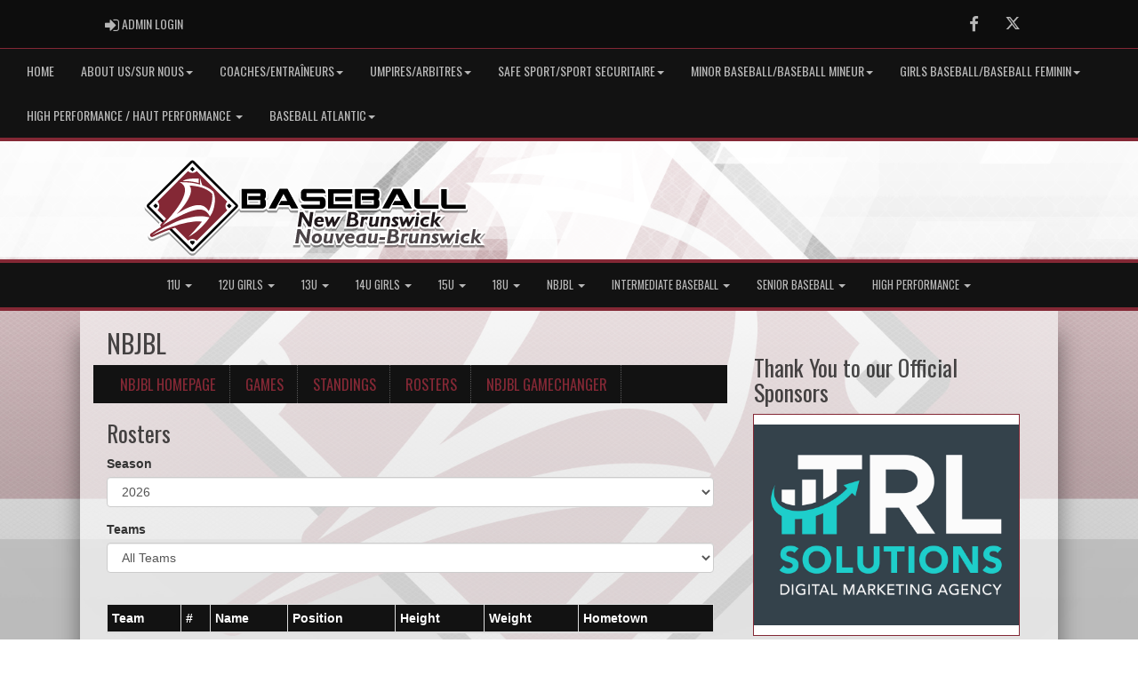

--- FILE ---
content_type: text/html; charset=utf-8
request_url: https://baseballnb.ca/division/2643/16447/rosters
body_size: 101516
content:

<!DOCTYPE html><html><head><title>NBJBL - Baseball New Brunswick : Website by RAMP InterActive</title>      <meta charset="utf-8">      <meta http-equiv="Content-Type" content="text/html; charset=utf-8" />      <meta http-equiv="X-UA-Compatible" content="IE=edge">      <meta name="description" content="Website by RAMPInterActive.com">      <meta name="viewport" content="width=device-width, initial-scale=1">      <meta name="author" content="RAMPInterActive.com">                  <link rel="apple-touch-icon" sizes="180x180" href="/apple-touch-icon.png">              <link rel="icon" type="image/png" href="/favicon-32x32.png" sizes="32x32">          <link rel="icon" type="image/png" href="/favicon-16x16.png" sizes="16x16">        <link rel="manifest" href="/manifest.json">      <link rel="mask-icon" href="/safari-pinned-tab.svg" color="#5bbad5">                                                          <link href="/cloud/global/css/bootstrap.min.css" rel="stylesheet">      <link href="/cloud/global/css/ie10-viewport-bug-workaround.css" rel="stylesheet">            <!--[if lt IE 9]>          <script src="/cloud/global/js/html5shiv.min.js"></script>          <script src="/cloud/global/js/respond.min.js"></script>      <![endif]-->      <link href="/cloud/global/css/jquery-ui.theme.min.css" rel="stylesheet">      <link href="/cloud/global/css/jquery.fileupload.css" rel="stylesheet">      <link href="/cloud/baseballnb/css/rampsite.css?v=4" rel="stylesheet">      <link href="/cloud/baseballnb/css/rampsite-custom.css?random=58" rel="stylesheet">      <link href="/cloud/baseballnb/css/rampfonts.css" rel="stylesheet">      <link href="/cloud/global/css/blueimp-gallery.min.css" rel="stylesheet">      <link href="/cloud/global/css/bootstrap-image-gallery.min.css" rel="stylesheet">      <script src="https://kit.fontawesome.com/af0d654364.js" crossorigin="anonymous"></script>        <script src="/cloud/global/js/jquery.min.js"></script>          <script>window.jQuery || document.write('<script src="/cloud/global/js/jquery.min.js"><\/script>')</script>      <script src="/cloud/global/js/bootstrap.min.js"></script>      <script src="/cloud/global/js/msaglobal.js?v=1"></script>      <script src="/cloud/global/js/jquery.rotate.js?v=1"></script>      <script src="/cloud/global/js/jquery.cookie.js"></script>      <script src="/cloud/global/js/jquery-ui.min.js"></script>      <script type='text/javascript' src='https://partner.googleadservices.com/gampad/google_service.js'></script>      <script src="/cloud/global/js/captcha99-0.0.1.js?v=1.1"></script>      <script src="/cloud/global/js/moment.js"></script>      <link href="/cloud/global/css/fullcalendar.css" rel="stylesheet">      <script src="/cloud/global/js/fullcalendar.js"></script>      <script src="/cloud/global/js/jquery.countdown.min.js"></script>      <script src="/cloud/global/js/slick.js"></script>      <script src="/cloud/global/js//carousel.js"></script>                  <script src="/cloud/global/js/tablesorter-master/jquery.tablesorter.combined.js"></script>      <script>          var googletag = googletag || {};          googletag.cmd = googletag.cmd || [];          (function () {              var gads = document.createElement('script');              gads.async = true;              gads.type = 'text/javascript';              var useSSL = 'https:' == document.location.protocol;              gads.src = (useSSL ? 'https:' : 'http:') +                  '//www.googletagservices.com/tag/js/gpt.js';              var node = document.getElementsByTagName('script')[0];              node.parentNode.insertBefore(gads, node);          })();      </script>      <script type='text/javascript'>          GS_googleAddAdSenseService("ca-pub-4941149722177626");          GS_googleEnableAllServices();      </script>      <style>          .calendar-text {              margin-top: .3em;          }      </style>      <style>          /**/          .fc-day-grid-event > .fc-content {              white-space: normal;              text-overflow: inherit;          }                .fc-day-grid-event > .fc-content:hover {                  max-height: none !important;              }      </style>      <script src="/cloud/global/js/vendor/jquery.ui.widget.js"></script>      <!-- The Iframe Transport is required for browsers without support for XHR file uploads -->      <script src="/cloud/global/js/jquery.iframe-transport.js"></script>      <!-- The basic File Upload plugin -->      <script src="/cloud/global/js/jquery.fileupload.js"></script>  </head><body><meta name="theme-color" content="121212" />        <div class="container-fluid mediaBar">          <div class="container">                  <div class="col-sm-1 col-xs-1 text-left mediaLogin">                          <a class="btn btn-social" href="https://admin.rampcms.com" target="_blank"><i class="fa fa-sign-in fa-lg" title="Login Page" aria-hidden="true"></i><span class="mediaAdminLogin">&nbsp;Admin Login</span><span class="sr-only">Admin Login</span></a>                    </div>              <div class="col-sm-11 col-xs-11 text-right mediaSocial">                                      <a target="_new" class="btn btn-social" href="https://www.facebook.com/BaseballNB/"><i class="fa fa-facebook fa-lg" title="like us" aria-hidden="true"></i><span class="sr-only">Facebook</span></a>                                                      <a target="_new" class="btn btn-social" href="https://twitter.com/_baseball_nb"><i class="fa fa-twitter fa-lg" title="follow us" aria-hidden="true"></i><span class="sr-only">Twitter</span></a>                                                        </div>          </div>      </div>        <nav id="assocMenu" class="navbar yamm navbar-default " role="navigation">          <div class="navbar-header">                  <button type="button" data-toggle="collapse" data-target="#navbar-collapse-1" class="navbar-toggle"><span class="icon-bar"></span><span class="icon-bar"></span><span class="icon-bar"></span></button><a href="#" class="navbar-brand main">Main Menu</a>            </div>          <div id="navbar-collapse-1" class="navbar-collapse collapse">              <ul class="nav navbar-nav">                                  <li><a aria-expanded="false" href="/">Home</a></li>                          <li class="dropdown yamm-fw">                              <a aria-expanded="false" href="#" data-toggle="dropdown" class="dropdown-toggle">About Us/Sur nous<b class="caret"></b></a>                              <ul class="dropdown-menu">                                  <li>                                      <div class="yamm-content">                                          <div class="row">                                              <ul class="col-sm-2 list-unstyled">                                                  <li>                                                      </li>                                                  </ul>                                                        <ul class="col-sm-3 list-unstyled">                                                                          <li><a href="/content/office-staff---personnel-de-bureau">Office Staff / Personnel de bureau</a></li>                                                                          <li><a href="/content/constitution-and-bylaws---constitution-et-rglements-administratifs">Constitution and Bylaws / Constitution et règlements administratifs</a></li>                                                                          <li><a href="/content/committees---comits">Committees / Comités</a></li>                                                      </ul>                                                      <ul class="col-sm-3 list-unstyled">                                                                          <li><a href="/faqs">FAQs</a></li>                                                                          <li><a href="/content/hall-of-fame-information---informations-sur-le-temple-de-la-renomme">Hall of Fame / Temple de la renommée</a></li>                                                                          <li><a href="/content/fee-structure">Fee Structure</a></li>                                                      </ul>                                                      <ul class="col-sm-3 list-unstyled">                                                                          <li><a href="/content/strategic-plan---plan-stratgique">Strategic Plan / Plan stratégique</a></li>                                                      </ul>                                          </div>                                      </div>                                  </li>                              </ul>                          </li>                          <li class="dropdown yamm-fw">                              <a aria-expanded="false" href="#" data-toggle="dropdown" class="dropdown-toggle">Coaches/Entraîneurs<b class="caret"></b></a>                              <ul class="dropdown-menu">                                  <li>                                      <div class="yamm-content">                                          <div class="row">                                              <ul class="col-sm-2 list-unstyled">                                                  <li>                                                      </li>                                                  </ul>                                                        <ul class="col-sm-3 list-unstyled">                                                                          <li><a href="/content/nccp---pnce">New to NCCP / Nouveau au PNCE</a></li>                                                                          <li><a href="/content/nccp-requirements---exigences-pnce">NCCP Requirements / Exigences PNCE</a></li>                                                      </ul>                                                      <ul class="col-sm-3 list-unstyled">                                                                          <li><a href="/content/nccp---pnce-faq">NCCP / PNCE FAQ</a></li>                                                                          <li><a href="/content/nccp-clinics---cliniques-pnce">Clinic List / Liste des cliniques</a></li>                                                      </ul>                                                      <ul class="col-sm-3 list-unstyled">                                                      </ul>                                          </div>                                      </div>                                  </li>                              </ul>                          </li>                          <li class="dropdown yamm-fw">                              <a aria-expanded="false" href="#" data-toggle="dropdown" class="dropdown-toggle">Umpires/Arbitres<b class="caret"></b></a>                              <ul class="dropdown-menu">                                  <li>                                      <div class="yamm-content">                                          <div class="row">                                              <ul class="col-sm-2 list-unstyled">                                                  <li>                                                      </li>                                                  </ul>                                                        <ul class="col-sm-3 list-unstyled">                                                                          <li><a href="/content/nbbua-constitution-and-bylaws---constitution-et-rglements-administratifs-nbbua">NBBUA Constitution and Bylaws / Constitution et règlements administratifs NBBUA</a></li>                                                                          <li><a href="/content/contacts-umpires-arbitres">Contacts</a></li>                                                      </ul>                                                      <ul class="col-sm-3 list-unstyled">                                                                          <li><a href="/content/umpire-clinics---cliniques-darbitrage">Umpire Clinics / Cliniques d'arbitrage</a></li>                                                                          <li><a href="/content/game-fees-umpires---frais-de-jeu-arbitres">Game Fees / Frais de jeu</a></li>                                                      </ul>                                                      <ul class="col-sm-3 list-unstyled">                                                                          <li><a href="/content/incident-report-umpires---rapport-dincident-arbitres">Incident Report / Rapport d'incident</a></li>                                                                          <li><a href="/content/non-confrontation-rule---rgle-de-non-confrontation">Yellow Card Initiative / Initiative "carton jaune"</a></li>                                                      </ul>                                          </div>                                      </div>                                  </li>                              </ul>                          </li>                          <li class="dropdown yamm-fw">                              <a aria-expanded="false" href="#" data-toggle="dropdown" class="dropdown-toggle">Safe Sport/Sport securitaire<b class="caret"></b></a>                              <ul class="dropdown-menu">                                  <li>                                      <div class="yamm-content">                                          <div class="row">                                              <ul class="col-sm-2 list-unstyled">                                                  <li>                                                      </li>                                                  </ul>                                                        <ul class="col-sm-3 list-unstyled">                                                                          <li><a href="/content/safe-sport-policies---politiques-sur-la-sport-scuritaire">Safe Sport Policies / Politiques sur la sport sécuritaire</a></li>                                                                          <li><a href="/content/insurance---assurance">Insurance / Assurance</a></li>                                                      </ul>                                                      <ul class="col-sm-3 list-unstyled">                                                                          <li><a href="/content/travel-permit-and-tournaments-permis-de-voyage-et-tournoi">Travel permit and Tournaments/Permis de voyage et tournoi</a></li>                                                                          <li><a href="/content/discipline-guidelines---directives-disciplinaires">Discipline Guidelines / Directives disciplinaires</a></li>                                                      </ul>                                                      <ul class="col-sm-3 list-unstyled">                                                      </ul>                                          </div>                                      </div>                                  </li>                              </ul>                          </li>                          <li class="dropdown yamm-fw">                              <a aria-expanded="false" href="#" data-toggle="dropdown" class="dropdown-toggle">Minor Baseball/Baseball mineur<b class="caret"></b></a>                              <ul class="dropdown-menu">                                  <li>                                      <div class="yamm-content">                                          <div class="row">                                              <ul class="col-sm-2 list-unstyled">                                                  <li>                                                      </li>                                                  </ul>                                                        <ul class="col-sm-3 list-unstyled">                                                                          <li><a href="/content/rally-cap---rallye-cap-7u">Rally Cap / Rallye Cap (7U)</a></li>                                                                          <li><a href="/content/challenger-baseball">Challenger Baseball</a></li>                                                      </ul>                                                      <ul class="col-sm-3 list-unstyled">                                                                          <li><a href="/content/baseball5">Baseball5</a></li>                                                                          <li><a href="/content/recreation-baseball---baseball-rcratif">Recreation Baseball / Baseball récréatif</a></li>                                                      </ul>                                                      <ul class="col-sm-3 list-unstyled">                                                                          <li><a href="/content/tournaments-and-provincials---tournois-et-provinciaux">Tournaments and Provincials / Tournois et Provinciaux</a></li>                                                      </ul>                                          </div>                                      </div>                                  </li>                              </ul>                          </li>                          <li class="dropdown yamm-fw">                              <a aria-expanded="false" href="#" data-toggle="dropdown" class="dropdown-toggle">Girls Baseball/Baseball feminin<b class="caret"></b></a>                              <ul class="dropdown-menu">                                  <li>                                      <div class="yamm-content">                                          <div class="row">                                              <ul class="col-sm-2 list-unstyled">                                                  <li>                                                      </li>                                                  </ul>                                                        <ul class="col-sm-3 list-unstyled">                                                                          <li><a href="/content/female-baseball-committee---comit-de-baseball-fminin">Female Baseball Development Committee / Comité de développement du baseball féminin</a></li>                                                                          <li><a href="/content/girls-leagues---ligues-pour-filles">Girls Leagues / Ligues pour filles</a></li>                                                      </ul>                                                      <ul class="col-sm-3 list-unstyled">                                                                          <li><a href="/content/girls-spring-program---programme-de-printemps-pour-filles">Girls Spring Program / Programme de printemps pour filles</a></li>                                                                          <li><a href="https://cloud.rampinteractive.com/baseballnb/files/BNB%20Girls%20Baseball%20Development%20Manual%202023.pdf" target="_blank">Girls Baseball Development Manual / Manuel de développement du baseball féminin</a></li>                                                      </ul>                                                      <ul class="col-sm-3 list-unstyled">                                                      </ul>                                          </div>                                      </div>                                  </li>                              </ul>                          </li>                          <li class="dropdown yamm-fw">                              <a aria-expanded="false" href="#" data-toggle="dropdown" class="dropdown-toggle">High Performance / Haut performance <b class="caret"></b></a>                              <ul class="dropdown-menu">                                  <li>                                      <div class="yamm-content">                                          <div class="row">                                              <ul class="col-sm-2 list-unstyled">                                                  <li>                                                      </li>                                                  </ul>                                                        <ul class="col-sm-3 list-unstyled">                                                                          <li><a href="/content/2026-coach-applications---applications-pour-les-entraneurs-2026">Coach Applications / Applications pour les entraîneurs</a></li>                                                                          <li><a href="/content/13u">13U</a></li>                                                                          <li><a href="/content/14u-girls">14U Girls</a></li>                                                      </ul>                                                      <ul class="col-sm-3 list-unstyled">                                                                          <li><a href="/content/15u">15U</a></li>                                                                          <li><a href="/content/16u-girls">16U Girls</a></li>                                                                          <li><a href="/content/17u">17U</a></li>                                                      </ul>                                                      <ul class="col-sm-3 list-unstyled">                                                                          <li><a href="/content/high-performance---haut-performance">High Performance Documents</a></li>                                                      </ul>                                          </div>                                      </div>                                  </li>                              </ul>                          </li>                          <li class="dropdown yamm-fw">                              <a aria-expanded="false" href="#" data-toggle="dropdown" class="dropdown-toggle">Baseball Atlantic<b class="caret"></b></a>                              <ul class="dropdown-menu">                                  <li>                                      <div class="yamm-content">                                          <div class="row">                                              <ul class="col-sm-2 list-unstyled">                                                  <li>                                                      </li>                                                  </ul>                                                        <ul class="col-sm-3 list-unstyled">                                                                          <li><a href="https://www.baseballatlantic.ca/" target="_blank">Baseball Atlantic Website / Site Web de Baseball Atlantic</a></li>                                                      </ul>                                                      <ul class="col-sm-3 list-unstyled">                                                                          <li><a href="/content/2025-atlantic-championship-locations---lieux-des-championnats-de-latlantique-2025">2025 Locations / Lieux 2025</a></li>                                                      </ul>                                                      <ul class="col-sm-3 list-unstyled">                                                      </ul>                                          </div>                                      </div>                                  </li>                              </ul>                          </li>              </ul>          </div>      </nav>      <a href="/"><div class="container-fluid assocLogo"></div></a>      <div class="parallax-window" data-parallax="scroll" data-image-src="/cloud/baseballnb/css/img/assocBGlogo.png" data-position-y="top" data-speed="0.4"></div>      <div class="pageLiner"></div>        <!-- CategoriesMenuV2 -->      <nav id="categoriesMenu" class="navbar yamm navbar-default " role="navigation">          <div class="navbar-header">              <button type="button" data-toggle="collapse" data-target="#navbar-collapse-2" class="navbar-toggle"><span class="icon-bar"></span><span class="icon-bar"></span><span class="icon-bar"></span></button><a href="#" class="navbar-brand divisions">Categories</a>          </div>          <div id="navbar-collapse-2" class="navbar-collapse collapse">                  <ul class="nav navbar-nav">                                                      <li class="dropdown yamm-fw">                                      <a aria-expanded="false" href="#" data-toggle="dropdown" class="dropdown-toggle">                                          11U                                          <b class="caret"></b>                                      </a>                                      <ul class="dropdown-menu">                                          <li>                                              <div class="yamm-content">                                                      <div class="row">                                                          <ul class="col-sm-12 list-inline stats-menu">                                                                  <li><a href="/category/2637/11U-Rules---Rgles">11U Rules / R&#232;gles</a></li>                                                          </ul>                                                      </div>                                                                                                      <div class="row">                                                                <div id="accord2637" class="panel-group col-sm-3">                                                                          <div class="panel panel-default panel-transparent">                                                                              <div class="panel-heading">                                                                                  <h4 class="panel-title"><a data-toggle="collapse" data-parent="#accord2637" href="#collapse23217">11U Minor </a></h4>                                                                                  <div id="collapse23217" class="panel-collapse collapse">                                                                                      <div class="panel-body">                                                                                          <p>                                                                                                      <strong><a href="/division/2637/23217"> Provincials </a></strong> |                                                                                                      <strong><a href="/division/2637/23217/games"> Games </a></strong> |                                                                                                      <strong><a href="/division/2637/23217/standings"> Standings </a></strong> |                                                                                                      <strong><a href="/division/2637/23217/leaders"> Leaders </a></strong> |                                                                                                      <strong><a href="/division/2637/23217/rosters"> Rosters </a></strong>                                                                                                  <!-- menu -->                                                                                          </p>                                                                                          <ul class="divisionTeamsMenu">                                                                                          </ul>                                                                                      </div>                                                                                  </div>                                                                              </div>                                                                          </div>                                                              </div>                                                              <div id="accord2637" class="panel-group col-sm-3">                                                                          <div class="panel panel-default panel-transparent">                                                                              <div class="panel-heading">                                                                                  <h4 class="panel-title"><a data-toggle="collapse" data-parent="#accord2637" href="#collapse16444">11U Major </a></h4>                                                                                  <div id="collapse16444" class="panel-collapse collapse">                                                                                      <div class="panel-body">                                                                                          <p>                                                                                                      <strong><a href="/division/2637/16444"> Provincials </a></strong> |                                                                                                      <strong><a href="/division/2637/16444/games"> Games </a></strong> |                                                                                                      <strong><a href="/division/2637/16444/standings"> Standings </a></strong> |                                                                                                      <strong><a href="/division/2637/16444/leaders"> Leaders </a></strong> |                                                                                                      <strong><a href="/division/2637/16444/rosters"> Rosters </a></strong>                                                                                                  <!-- menu -->                                                                                          </p>                                                                                          <ul class="divisionTeamsMenu">                                                                                          </ul>                                                                                      </div>                                                                                  </div>                                                                              </div>                                                                          </div>                                                              </div>                                                              <div id="accord2637" class="panel-group col-sm-3">                                                              </div>                                                      </div>                                              </div>                                          </li>                                      </ul>                                  </li>                                  <li class="dropdown yamm-fw">                                      <a aria-expanded="false" href="#" data-toggle="dropdown" class="dropdown-toggle">                                          12U Girls                                          <b class="caret"></b>                                      </a>                                      <ul class="dropdown-menu">                                          <li>                                              <div class="yamm-content">                                                      <div class="row">                                                          <ul class="col-sm-12 list-inline stats-menu">                                                                  <li><a href="/category/2644/12U-Girls-Rules---Rgles-pour-les-filles">12U Girls Rules / R&#232;gles pour les filles</a></li>                                                                  <li><a href="/category/2644/12U-Girls-Provincials">12U Girls Provincials</a></li>                                                          </ul>                                                      </div>                                                                                                      <div class="row">                                                                <div id="accord2644" class="panel-group col-sm-3">                                                                          <div class="panel panel-default panel-transparent">                                                                              <div class="panel-heading">                                                                                  <h4 class="panel-title"><a data-toggle="collapse" data-parent="#accord2644" href="#collapse34314">12U Girls </a></h4>                                                                                  <div id="collapse34314" class="panel-collapse collapse">                                                                                      <div class="panel-body">                                                                                          <p>                                                                                                      <strong><a href="/division/2644/34314/games"> Games </a></strong> |                                                                                                      <strong><a href="/division/2644/34314/standings"> Standings </a></strong> |                                                                                                      <strong><a href="/division/2644/34314/leaders"> Leaders </a></strong> |                                                                                                      <strong><a href="/division/2644/34314/rosters"> Rosters </a></strong>                                                                                                  <!-- menu -->                                                                                          </p>                                                                                          <ul class="divisionTeamsMenu">                                                                                          </ul>                                                                                      </div>                                                                                  </div>                                                                              </div>                                                                          </div>                                                              </div>                                                              <div id="accord2644" class="panel-group col-sm-3">                                                              </div>                                                              <div id="accord2644" class="panel-group col-sm-3">                                                              </div>                                                      </div>                                              </div>                                          </li>                                      </ul>                                  </li>                                  <li class="dropdown yamm-fw">                                      <a aria-expanded="false" href="#" data-toggle="dropdown" class="dropdown-toggle">                                          13U                                          <b class="caret"></b>                                      </a>                                      <ul class="dropdown-menu">                                          <li>                                              <div class="yamm-content">                                                      <div class="row">                                                          <ul class="col-sm-12 list-inline stats-menu">                                                                  <li><a href="/category/2638/13U-Rules---Rgles">13U Rules / R&#232;gles</a></li>                                                          </ul>                                                      </div>                                                                                                      <div class="row">                                                                <div id="accord2638" class="panel-group col-sm-3">                                                                          <div class="panel panel-default panel-transparent">                                                                              <div class="panel-heading">                                                                                  <h4 class="panel-title"><a data-toggle="collapse" data-parent="#accord2638" href="#collapse13529">13U A </a></h4>                                                                                  <div id="collapse13529" class="panel-collapse collapse">                                                                                      <div class="panel-body">                                                                                          <p>                                                                                                      <strong><a href="/division/2638/13529"> Provincials </a></strong> |                                                                                                      <strong><a href="/division/2638/13529/games"> Games </a></strong> |                                                                                                      <strong><a href="/division/2638/13529/standings"> Standings </a></strong> |                                                                                                      <strong><a href="/division/2638/13529/leaders"> Leaders </a></strong> |                                                                                                      <strong><a href="/division/2638/13529/rosters"> Rosters </a></strong>                                                                                                  <!-- menu -->                                                                                          </p>                                                                                          <ul class="divisionTeamsMenu">                                                                                          </ul>                                                                                      </div>                                                                                  </div>                                                                              </div>                                                                          </div>                                                              </div>                                                              <div id="accord2638" class="panel-group col-sm-3">                                                                          <div class="panel panel-default panel-transparent">                                                                              <div class="panel-heading">                                                                                  <h4 class="panel-title"><a data-toggle="collapse" data-parent="#accord2638" href="#collapse23218">13U AA </a></h4>                                                                                  <div id="collapse23218" class="panel-collapse collapse">                                                                                      <div class="panel-body">                                                                                          <p>                                                                                                      <strong><a href="/division/2638/23218"> Provincials </a></strong> |                                                                                                      <strong><a href="/division/2638/23218/games"> Games </a></strong> |                                                                                                      <strong><a href="/division/2638/23218/standings"> Standings </a></strong> |                                                                                                      <strong><a href="/division/2638/23218/leaders"> Leaders </a></strong> |                                                                                                      <strong><a href="/division/2638/23218/rosters"> Rosters </a></strong>                                                                                                  <!-- menu -->                                                                                          </p>                                                                                          <ul class="divisionTeamsMenu">                                                                                          </ul>                                                                                      </div>                                                                                  </div>                                                                              </div>                                                                          </div>                                                              </div>                                                              <div id="accord2638" class="panel-group col-sm-3">                                                                          <div class="panel panel-default panel-transparent">                                                                              <div class="panel-heading">                                                                                  <h4 class="panel-title"><a data-toggle="collapse" data-parent="#accord2638" href="#collapse23219">13U AAA </a></h4>                                                                                  <div id="collapse23219" class="panel-collapse collapse">                                                                                      <div class="panel-body">                                                                                          <p>                                                                                                      <strong><a href="/division/2638/23219/games"> Games </a></strong> |                                                                                                      <strong><a href="/division/2638/23219/standings"> Standings </a></strong> |                                                                                                      <strong><a href="/division/2638/23219/leaders"> Leaders </a></strong> |                                                                                                      <strong><a href="/division/2638/23219/rosters"> Rosters </a></strong>                                                                                                  <!-- menu -->                                                                                                       | <strong><a href="/division/2638/23219/Provincials">Provincials</a></strong>                                                                                          </p>                                                                                          <ul class="divisionTeamsMenu">                                                                                          </ul>                                                                                      </div>                                                                                  </div>                                                                              </div>                                                                          </div>                                                              </div>                                                      </div>                                              </div>                                          </li>                                      </ul>                                  </li>                                  <li class="dropdown yamm-fw">                                      <a aria-expanded="false" href="#" data-toggle="dropdown" class="dropdown-toggle">                                          14U Girls                                          <b class="caret"></b>                                      </a>                                      <ul class="dropdown-menu">                                          <li>                                              <div class="yamm-content">                                                      <div class="row">                                                          <ul class="col-sm-12 list-inline stats-menu">                                                                  <li><a href="/category/2645/14U-Girls">14U GIrls</a></li>                                                          </ul>                                                      </div>                                                                                                      <div class="row">                                                                <div id="accord2645" class="panel-group col-sm-3">                                                                          <div class="panel panel-default panel-transparent">                                                                              <div class="panel-heading">                                                                                  <h4 class="panel-title"><a data-toggle="collapse" data-parent="#accord2645" href="#collapse34385">14U Girls </a></h4>                                                                                  <div id="collapse34385" class="panel-collapse collapse">                                                                                      <div class="panel-body">                                                                                          <p>                                                                                                      <strong><a href="/division/2645/34385"> Provincials </a></strong> |                                                                                                      <strong><a href="/division/2645/34385/games"> Games </a></strong> |                                                                                                      <strong><a href="/division/2645/34385/standings"> Standings </a></strong> |                                                                                                      <strong><a href="/division/2645/34385/leaders"> Leaders </a></strong> |                                                                                                      <strong><a href="/division/2645/34385/rosters"> Rosters </a></strong>                                                                                                  <!-- menu -->                                                                                          </p>                                                                                          <ul class="divisionTeamsMenu">                                                                                          </ul>                                                                                      </div>                                                                                  </div>                                                                              </div>                                                                          </div>                                                              </div>                                                              <div id="accord2645" class="panel-group col-sm-3">                                                              </div>                                                              <div id="accord2645" class="panel-group col-sm-3">                                                              </div>                                                      </div>                                              </div>                                          </li>                                      </ul>                                  </li>                                  <li class="dropdown yamm-fw">                                      <a aria-expanded="false" href="#" data-toggle="dropdown" class="dropdown-toggle">                                          15U                                          <b class="caret"></b>                                      </a>                                      <ul class="dropdown-menu">                                          <li>                                              <div class="yamm-content">                                                      <div class="row">                                                          <ul class="col-sm-12 list-inline stats-menu">                                                                  <li><a href="/category/2639/15U-Rules---Rgles">15U Rules / R&#232;gles</a></li>                                                          </ul>                                                      </div>                                                                                                      <div class="row">                                                                <div id="accord2639" class="panel-group col-sm-3">                                                                          <div class="panel panel-default panel-transparent">                                                                              <div class="panel-heading">                                                                                  <h4 class="panel-title"><a data-toggle="collapse" data-parent="#accord2639" href="#collapse16445">15U A </a></h4>                                                                                  <div id="collapse16445" class="panel-collapse collapse">                                                                                      <div class="panel-body">                                                                                          <p>                                                                                                      <strong><a href="/division/2639/16445"> Provincials </a></strong> |                                                                                                      <strong><a href="/division/2639/16445/games"> Games </a></strong> |                                                                                                      <strong><a href="/division/2639/16445/standings"> Standings </a></strong> |                                                                                                      <strong><a href="/division/2639/16445/leaders"> Leaders </a></strong> |                                                                                                      <strong><a href="/division/2639/16445/rosters"> Rosters </a></strong>                                                                                                  <!-- menu -->                                                                                          </p>                                                                                          <ul class="divisionTeamsMenu">                                                                                          </ul>                                                                                      </div>                                                                                  </div>                                                                              </div>                                                                          </div>                                                              </div>                                                              <div id="accord2639" class="panel-group col-sm-3">                                                                          <div class="panel panel-default panel-transparent">                                                                              <div class="panel-heading">                                                                                  <h4 class="panel-title"><a data-toggle="collapse" data-parent="#accord2639" href="#collapse23220">15U AA </a></h4>                                                                                  <div id="collapse23220" class="panel-collapse collapse">                                                                                      <div class="panel-body">                                                                                          <p>                                                                                                      <strong><a href="/division/2639/23220"> Provincials </a></strong> |                                                                                                      <strong><a href="/division/2639/23220/games"> Games </a></strong> |                                                                                                      <strong><a href="/division/2639/23220/standings"> Standings </a></strong> |                                                                                                      <strong><a href="/division/2639/23220/leaders"> Leaders </a></strong> |                                                                                                      <strong><a href="/division/2639/23220/rosters"> Rosters </a></strong>                                                                                                  <!-- menu -->                                                                                          </p>                                                                                          <ul class="divisionTeamsMenu">                                                                                          </ul>                                                                                      </div>                                                                                  </div>                                                                              </div>                                                                          </div>                                                              </div>                                                              <div id="accord2639" class="panel-group col-sm-3">                                                                          <div class="panel panel-default panel-transparent">                                                                              <div class="panel-heading">                                                                                  <h4 class="panel-title"><a data-toggle="collapse" data-parent="#accord2639" href="#collapse23221">15U AAA </a></h4>                                                                                  <div id="collapse23221" class="panel-collapse collapse">                                                                                      <div class="panel-body">                                                                                          <p>                                                                                                      <strong><a href="/division/2639/23221/games"> Games </a></strong> |                                                                                                      <strong><a href="/division/2639/23221/standings"> Standings </a></strong> |                                                                                                      <strong><a href="/division/2639/23221/leaders"> Leaders </a></strong> |                                                                                                      <strong><a href="/division/2639/23221/rosters"> Rosters </a></strong>                                                                                                  <!-- menu -->                                                                                                       | <strong><a href="/division/2639/23221/Provincials">Provincials</a></strong>                                                                                          </p>                                                                                          <ul class="divisionTeamsMenu">                                                                                          </ul>                                                                                      </div>                                                                                  </div>                                                                              </div>                                                                          </div>                                                              </div>                                                      </div>                                              </div>                                          </li>                                      </ul>                                  </li>                                  <li class="dropdown yamm-fw">                                      <a aria-expanded="false" href="#" data-toggle="dropdown" class="dropdown-toggle">                                          18U                                          <b class="caret"></b>                                      </a>                                      <ul class="dropdown-menu">                                          <li>                                              <div class="yamm-content">                                                      <div class="row">                                                          <ul class="col-sm-12 list-inline stats-menu">                                                                  <li><a href="/category/2640/18U-Rules---Rgles">18U Rules / R&#232;gles</a></li>                                                          </ul>                                                      </div>                                                                                                      <div class="row">                                                                <div id="accord2640" class="panel-group col-sm-3">                                                                          <div class="panel panel-default panel-transparent">                                                                              <div class="panel-heading">                                                                                  <h4 class="panel-title"><a data-toggle="collapse" data-parent="#accord2640" href="#collapse16446">18U A </a></h4>                                                                                  <div id="collapse16446" class="panel-collapse collapse">                                                                                      <div class="panel-body">                                                                                          <p>                                                                                                      <strong><a href="/division/2640/16446"> Provincials </a></strong> |                                                                                                      <strong><a href="/division/2640/16446/games"> Games </a></strong> |                                                                                                      <strong><a href="/division/2640/16446/standings"> Standings </a></strong> |                                                                                                      <strong><a href="/division/2640/16446/leaders"> Leaders </a></strong> |                                                                                                      <strong><a href="/division/2640/16446/rosters"> Rosters </a></strong>                                                                                                  <!-- menu -->                                                                                          </p>                                                                                          <ul class="divisionTeamsMenu">                                                                                          </ul>                                                                                      </div>                                                                                  </div>                                                                              </div>                                                                          </div>                                                              </div>                                                              <div id="accord2640" class="panel-group col-sm-3">                                                                          <div class="panel panel-default panel-transparent">                                                                              <div class="panel-heading">                                                                                  <h4 class="panel-title"><a data-toggle="collapse" data-parent="#accord2640" href="#collapse23222">18U AA </a></h4>                                                                                  <div id="collapse23222" class="panel-collapse collapse">                                                                                      <div class="panel-body">                                                                                          <p>                                                                                                      <strong><a href="/division/2640/23222"> Provincials </a></strong> |                                                                                                      <strong><a href="/division/2640/23222/games"> Games </a></strong> |                                                                                                      <strong><a href="/division/2640/23222/standings"> Standings </a></strong> |                                                                                                      <strong><a href="/division/2640/23222/leaders"> Leaders </a></strong> |                                                                                                      <strong><a href="/division/2640/23222/rosters"> Rosters </a></strong>                                                                                                  <!-- menu -->                                                                                          </p>                                                                                          <ul class="divisionTeamsMenu">                                                                                          </ul>                                                                                      </div>                                                                                  </div>                                                                              </div>                                                                          </div>                                                              </div>                                                              <div id="accord2640" class="panel-group col-sm-3">                                                                          <div class="panel panel-default panel-transparent">                                                                              <div class="panel-heading">                                                                                  <h4 class="panel-title"><a data-toggle="collapse" data-parent="#accord2640" href="#collapse23223">18U AAA </a></h4>                                                                                  <div id="collapse23223" class="panel-collapse collapse">                                                                                      <div class="panel-body">                                                                                          <p>                                                                                                      <strong><a href="/division/2640/23223"> Provincials </a></strong> |                                                                                                      <strong><a href="/division/2640/23223/games"> Games </a></strong> |                                                                                                      <strong><a href="/division/2640/23223/standings"> Standings </a></strong> |                                                                                                      <strong><a href="/division/2640/23223/leaders"> Leaders </a></strong> |                                                                                                      <strong><a href="/division/2640/23223/rosters"> Rosters </a></strong>                                                                                                  <!-- menu -->                                                                                          </p>                                                                                          <ul class="divisionTeamsMenu">                                                                                          </ul>                                                                                      </div>                                                                                  </div>                                                                              </div>                                                                          </div>                                                              </div>                                                      </div>                                              </div>                                          </li>                                      </ul>                                  </li>                                  <li class="dropdown yamm-fw">                                      <a aria-expanded="false" href="#" data-toggle="dropdown" class="dropdown-toggle">                                          NBJBL                                          <b class="caret"></b>                                      </a>                                      <ul class="dropdown-menu">                                          <li>                                              <div class="yamm-content">                                                      <div class="row">                                                          <ul class="col-sm-12 list-inline stats-menu">                                                                  <li><a href="/category/2643/NBJBL-League-Manuals">NBJBL League Manuals</a></li>                                                          </ul>                                                      </div>                                                                                                      <div class="row">                                                                <div id="accord2643" class="panel-group col-sm-3">                                                                          <div class="panel panel-default panel-transparent">                                                                              <div class="panel-heading">                                                                                  <h4 class="panel-title"><a data-toggle="collapse" data-parent="#accord2643" href="#collapse16447">NBJBL </a></h4>                                                                                  <div id="collapse16447" class="panel-collapse collapse">                                                                                      <div class="panel-body">                                                                                          <p>                                                                                                      <strong><a href="/division/2643/16447"> NBJBL Homepage </a></strong> |                                                                                                      <strong><a href="/division/2643/16447/games"> Games </a></strong> |                                                                                                      <strong><a href="/division/2643/16447/standings"> Standings </a></strong> |                                                                                                      <strong><a href="/division/2643/16447/leaders"> Leaders </a></strong> |                                                                                                      <strong><a href="/division/2643/16447/rosters"> Rosters </a></strong>                                                                                                  <!-- menu -->                                                                                                       | <strong><a href="/division/2643/16447/NBJBL-Gamechanger">NBJBL Gamechanger</a></strong>                                                                                          </p>                                                                                          <ul class="divisionTeamsMenu">                                                                                          </ul>                                                                                      </div>                                                                                  </div>                                                                              </div>                                                                          </div>                                                              </div>                                                              <div id="accord2643" class="panel-group col-sm-3">                                                              </div>                                                              <div id="accord2643" class="panel-group col-sm-3">                                                              </div>                                                      </div>                                              </div>                                          </li>                                      </ul>                                  </li>                                  <li class="dropdown yamm-fw">                                      <a aria-expanded="false" href="#" data-toggle="dropdown" class="dropdown-toggle">                                          Intermediate Baseball                                          <b class="caret"></b>                                      </a>                                      <ul class="dropdown-menu">                                          <li>                                              <div class="yamm-content">                                                      <div class="row">                                                          <ul class="col-sm-12 list-inline stats-menu">                                                                  <li><a href="/category/2641/Miramichi-Valley-Intermediate-Baseball-League">Miramichi Valley Baseball League</a></li>                                                                  <li><a href="/category/2641/Southern-New-Brunswick-Baseball-League">Southern NB Baseball League</a></li>                                                                  <li><a href="/category/2641/Capital-City-Intermediate-Baseball-League">CCIBL</a></li>                                                          </ul>                                                      </div>                                                                                              </div>                                          </li>                                      </ul>                                  </li>                                  <li class="dropdown yamm-fw">                                      <a aria-expanded="false" href="#" data-toggle="dropdown" class="dropdown-toggle">                                          Senior Baseball                                          <b class="caret"></b>                                      </a>                                      <ul class="dropdown-menu">                                          <li>                                              <div class="yamm-content">                                                      <div class="row">                                                          <ul class="col-sm-12 list-inline stats-menu">                                                                  <li><a href="/category/2642/NB-Senior-Baseball-League">NB Senior Baseball League</a></li>                                                          </ul>                                                      </div>                                                                                              </div>                                          </li>                                      </ul>                                  </li>                                  <li class="dropdown yamm-fw">                                      <a aria-expanded="false" href="#" data-toggle="dropdown" class="dropdown-toggle">                                          High Performance                                          <b class="caret"></b>                                      </a>                                      <ul class="dropdown-menu">                                          <li>                                              <div class="yamm-content">                                                                                                      <div class="row">                                                                <div id="accord3537" class="panel-group col-sm-3">                                                                          <div class="panel panel-default panel-transparent">                                                                              <div class="panel-heading">                                                                                  <h4 class="panel-title"><a data-toggle="collapse" data-parent="#accord3537" href="#collapse31330">High Performance </a></h4>                                                                                  <div id="collapse31330" class="panel-collapse collapse">                                                                                      <div class="panel-body">                                                                                          <p>                                                                                                      <strong><a href="/division/3537/31330/games"> Games </a></strong> |                                                                                                      <strong><a href="/division/3537/31330/standings"> Standings </a></strong> |                                                                                                      <strong><a href="/division/3537/31330/leaders"> Leaders </a></strong> |                                                                                                      <strong><a href="/division/3537/31330/rosters"> Rosters </a></strong>                                                                                                  <!-- menu -->                                                                                          </p>                                                                                          <ul class="divisionTeamsMenu">                                                                                                  <li><a href="/team/13028/3537/31330/348005"> 13U </a></li>                                                                                                  <li><a href="/team/13028/3537/31330/348006"> 15U </a></li>                                                                                                  <li><a href="/team/13028/3537/31330/348007"> 17U </a></li>                                                                                                  <li><a href="/team/13028/3537/31330/353361"> 16U Girls </a></li>                                                                                                  <li><a href="/team/13028/3537/31330/356579"> 14U Girls </a></li>                                                                                          </ul>                                                                                      </div>                                                                                  </div>                                                                              </div>                                                                          </div>                                                              </div>                                                              <div id="accord3537" class="panel-group col-sm-3">                                                              </div>                                                              <div id="accord3537" class="panel-group col-sm-3">                                                              </div>                                                      </div>                                              </div>                                          </li>                                      </ul>                                  </li>                  </ul>          </div>      </nav>      <div class="pageLiner"></div>      <div class="contentfullwidth">          <div class="container maincontent">                <div class="col-lg-8 col-sm-7">                  <div class="row">                      <div class="col-lg-12 userContent">                          <h1>NBJBL</h1>                                                                                <div class="row">                                                                                  <div class="col-sm-12 teamMenu-lg">                                                                                      <ul class="nav nav-pills nav--justified teamMenu-list">                                                                                              <li role="presentation"><a href="/division/2643/16447">NBJBL Homepage</a></li>                                                                                                                                                                                      <li role="presentation"><a href="/division/2643/16447/games">Games</a></li>                                                                                                                                                                                                                                                                                                                                                                      <li role="presentation"><a href="/division/2643/16447/standings">Standings</a></li>                                                                                                                                                                                                                                                                              <li role="presentation"><a href="/division/2643/16447/rosters">Rosters</a></li>                                                                                                                                                                                            <li role="presentation"><a href="/division/2643/16447/NBJBL-Gamechanger">NBJBL Gamechanger</a></li>                                                                                      </ul>                                                                                  </div>                                                                                  <div class="col-sm-12 teamMenu-sm">                                                                                      <label for="name" class="sr-only">Select list(select one):</label>                                                                                      <select class="form-control" id="selTeamMenu" onchange="this.options[this.selectedIndex].value && (window.location = this.options[this.selectedIndex].value);">                                                                                          <option selected disabled>Division Menu</option>                                                                                              <option value="/division/2643/16447">NBJBL</option>                                                                                                                                                                                      <option value="/division/2643/16447/games">Games</option>                                                                                                                                                                                                                                                                                                                                                                      <option value="/division/2643/16447/standings">Standings</option>                                                                                                                                                                                                                                                                              <option value="/division/2643/16447/rosters">Rosters</option>                                                                                                                                                                                                                                                                              <option value="/division/2643/16447/NBJBL-Gamechanger">NBJBL Gamechanger</option>                                                                                      </select>                                                                                  </div>                                                                                  <br />                                                                                  <br />                                                                              </div>                                    <h2>Rosters</h2>    <div class="form-group">      <label>Season</label>      <select name="ddlSeason" id="ddlSeason" class="form-control">      </select>    </div>    <div class="form-group">      <label>Teams</label>      <select name="ddlTeams" id="ddlTeams" class="form-control">      </select>    </div>    <script type="text/javascript" language="javascript">              var escapeHtml = (function () {                  'use strict';                  var chr = { '"': '&quot;', '&': '&amp;', '<': '&lt;', '>': '&gt;' };                  return function (text) {                      return text.replace(/[\"&<>]/g, function (a) { return chr[a]; });                  };              }());              $(document).ready(function () {                  loadSeasons();              });              $("#ddlTeams").change(function () {                  loadData();              });              $("#ddlSeason").change(function () {                  loadTeams();              });              function loadSeasons() {                  $('#ddlSeason').html('');                  $.getJSON('https://api.rampinteractive.com/association/getseasons/2567', function (data) {                      $.each(data, function (key, val) {                          $('#ddlSeason')                               .append($('<option' + (val.current  ? ' selected' : '' ) + ' value='+ val.sid+'>'+val.name + '</option>'));                      });                  }).done(function () {                      loadTeams();                  });              };              function loadTeams() {                  $('#ddlTeams').html('');                  $('#ddlTeams').append($('<option>', {                      value: '0',                      text: 'All Teams'                  }));                  var sid = $('#ddlSeason').val();                  $.getJSON('https://api.rampinteractive.com/team/getlist/2567/' + sid + '/2643/16447/0', function (data) {                      $.each(data, function (key, val) {                          var team = unescapeHTML(val.Name);                          $('#ddlTeams')                             .append($('<option' + ' value=' + val.TID + '>' + unescapeHTML(val.Name) + '</option>'));                      });                  }).done(function () {                      loadData();                  });              };              function loadData() {                  var sid = $('#ddlSeason').val();                  var tid = $('#ddlTeams').val();                  var sid = $('#ddlSeason').val();                    if (tid != '') {                      $('#tblRoster tbody').empty();                      $.getJSON('https://api.rampinteractive.com/players/getroster/2567/' + sid + '/16447/' + tid, function (data) {                          $.each(data, function (key, val) {                              var lname = val.lname;                              var fname = val.fname;                              var isStaff = val.isStaff;                              var ap = val.AP;                              var oa = val.OA;                              var displayName = fname + " " + lname;                              var position = val.position;                              var playerPage = false;                              if (position == null) {                                  position = "";                              }                              var nameLink = "";                                if (ap) {                                  displayName += (displayName != "" ? " (AP/GUEST)" : "");                              }                              if (oa) {                                  displayName += " (OA)";                              }                              if (!isStaff && playerPage) {                                    if (val.rookie) {                                      displayName += " (Rookie)";                                  }                                  if (val.committed) {                                      displayName += " (Committed)";                                  }                                  if (val.import) { displayName += " (Import)"; }                                  if (val.injured) { displayName += " (Injured)"; }                                  if (val.reserve) { displayName += " (Reserve)"; }                                  if (val.suspended) { displayName += " (Suspended)"; }                                  nameLink = "<td data-title='Name'><a href=\"/team/" + sid + "/2643/16447/" + val.TID + "/player/" + val.PID + "\">" + displayName + "</a></td>";                              } else {                                  nameLink = "<td data-title='Name'>" + displayName + "</td>";                              }                              var jersey = "";                              if (val.jersey != null) {                                  jersey = val.jersey;                              }                                tr = $('<tr/>');                              tr.append("<td data-title='Team'>" +                                  "<a href='/team/" + val.SID + "/" + val.CATID + "/" + val.DID + "/" + val.TID + "'>" +                                  unescapeHTML(val.TeamName) +                                  "</a></td>");                              tr.append("<td data-title='#'>" + jersey + "</td>");                              tr.append(nameLink);                                  tr.append("<td data-title='Position'>" + position + "</td>");                                                                                          tr.append("<td data-title='Height'>" + val.HeightString + "</td>");                                                              tr.append("<td data-title='Weight'>" + val.WeightString + "</td>");                                                                                          tr.append("<td data-title='HomeTown'>" + val.hometown + "</td>");                              $('#tblRoster tbody').append(tr);              });                        });                      $('#tblRoster').show();                  } else {                      $('#tblRoster').hide();                  }              };    </script>    <div class="clearfix"></div>    <br />    <div id="no-more-tables">      <table id="tblRoster" class="col-lg-12 table-bordered table-striped table-condensed cf">        <thead class="cf">          <tr>            <th>Team</th>            <th>#</th>            <th>Name</th>              <th>Position</th>                                  <th>Height</th>                        <th>Weight</th>                                  <th>Hometown</th>          </tr>        </thead>        <tbody>        </tbody>      </table>    </div>                        </div>                  </div>              </div>                  <div class="col-lg-4 col-sm-4 userSecondContentBlock">                                  <script type="text/javascript">        $(document).ready(function () {          var addRotatorLength = 5000;          $("#banner_container").rotate(addRotatorLength);                      var delayInMilliseconds = 3000;          setTimeout(function () {            document.getElementById("banner_container").style.opacity = "100";          }, delayInMilliseconds);                    });    </script>      <div class="row">        <div class="col-sm-12 userSecondContentBlock-box">            <div class="col-lg-12 eventsTitle">              <h2>Thank You to our Official Sponsors</h2>              </div>          <div align="center" style="opacity: 0" id="banner_container">                  <div><a href="https://www.instagram.com/rawlingscanada_official/" target="_blank"><img src="/cloud/baseballnb/files/Rawlings%20Logo%20.png" alt="Rawlings" /></a></div>                  <div><a href="https://www.instagram.com/rawlingscanada_official/" target="_blank"><img src="/cloud/baseballnb/images/ads/Rawlings%20Logo%202.jpeg" alt="Rawlings Baseballs" /></a></div>                  <div><a href="https://www.trlsolutions.ca/" target="_blank"><img src="/cloud/baseballnb/files/TRL_logo_dark_bg.jpg" alt="TRL Solutions" /></a></div>          </div>        </div>      </div>                                                <div class="clearfix"></div>      <br />      <div id="bootStrapDivCal"></div>  <div class="clearfix"></div>  <br />  <div class="row eventsMore">      <div class="col-lg-12">              <p><a class="btn btn-imprtnt" href="/division/2643/16447/calendar">View Full Calendar &raquo;</a></p>        </div>  </div>      <script type="text/javascript" language="javascript">      $(document).ready(function () {          loadTeamCal();      });      function loadTeamCal() {         $('#bootStrapDivCal').fullCalendar({             events: '/api/mastercalendar/getdivision/2567/16447',             header: {                 left: '',                 center: 'prev title next',                 right: ''               },             height:500,             defaultView: 'listMonth',             eventClick: function (event, jsEvent, view) {                 $('#modalTitle').html(event.title);                 $('#modalBody').html(event.description);                 $('#eventUrl').attr('href', event.url);                 $('#fullCalModal').modal();                 return false;             }         });       };      </script>                    </div>            </div>      </div>        <div class="pageLiner"></div>  <div class="container-fluid footer text-center">                <div class="row row-eq-height">          <div class="col-sm-3 text-left assocFooterInfo">              <div class="row row-eq-height">                  <div class="col-xs-6 footerLogo">                      <a href="#"><img src="/cloud/baseballnb/css/img/assocLogo.svg" class="img-responsive" /></a>                  </div>              </div>                        </div>          <div class="col-sm-6 text-left assocFooterInfo">              <h3>Baseball New Brunswick &copy; 2026</h3>              <p>                                </p>          </div>          <div class="col-sm-3 text-left assocFooterInfo">                      <h3>Contact Us</h3>                    <div>                      <p>                          <i class="fa fa-map-marker fa-2x"></i>                          <span class="muted"> 900 Hanwell Rd. Suite 31</span>                      </p>                  </div>                              <div>                      <p><i class="fa fa-phone fa-2x"></i> 5062672064</p>                  </div>                    <div>                      <p>                          <i class="fa fa-envelope fa-2x"></i>                          <a href="mailto:brittany@baseballnb.ca">brittany@baseballnb.ca</a>                      </p>                  </div>                              <div>                      <i class="fa fa-clock-o fa-2x"></i>                      <p>                              <span class="muted"> Monday - Friday, 9:00 - 4:00</span>                        </p>                  </div>          </div>      </div>  </div>    <div class="container-fluid RAMPfooter text-center">          <div class="row ">              <div class="col-xs-12 RAMPsmallAdsContainer">                  <div id="RAMPsmallAd1" class="col-xs-6 col-sm-3 RAMPsmallAd">                      <H3>RAMP Registration</H3>                      <p class="RAMPsmallAdsCaption">Join thousands of association partners using RAMP Registration Solutions.</p>                       <p><a class="btn btn-imprtnt" target="_new" href="https://www.rampinteractive.com/#registration">More Information</a></p>                  </div>                  <div id="RAMPsmallAd2" class="col-xs-6 col-sm-3 RAMPsmallAd">                      <H3>RAMP Official Assigning</H3>                      <p class="RAMPsmallAdsCaption">#1 with Officials...for very good reasons.</p>                       <p><a class="btn btn-imprtnt" target="_new" href="https://www.rampinteractive.com/#assigning">More Information</a></p>                  </div>                  <div id="RAMPsmallAd3" class="col-xs-6 col-sm-3 RAMPsmallAd">                      <H3>RAMP Websites</H3>                      <p class="RAMPsmallAdsCaption">Manage your identity from the palm of your hand to the top of your desk.</p>                       <p><a class="btn btn-imprtnt" target="_new" href="https://www.rampinteractive.com/#msa">More Information</a></p>                  </div>                  <div id="RAMPsmallAd4" class="col-xs-6 col-sm-3 RAMPsmallAd">                      <H3>RAMP Team App</H3>                      <p class="RAMPsmallAdsCaption">Keep your coaches, parents, athletes, and fans connected, seamlessly.</p>                       <p><a class="btn btn-imprtnt" target="_new" href="https://www.rampinteractive.com/#rampteam">More Information</a></p>                  </div>              </div>          </div>                  <div class="row">                  <div class="col-sm-12 footerRAMPtag text-center">                      <div class="col-md-12 footerInnerBox">                              <p><a href="https://www.rampinteractive.com" target="_blank">RAMP InterActive</a> - <a href="https://www.rampinteractive.com/termsofuse/" target="_blank">Terms of Use</a> - <a href="https://www.rampinteractive.com/privacypolicy/" target="_blank">Privacy Policy</a></p>                              <p>                                  <a href="https://admin.rampcms.com" target="_blank">Admin Login</a>                            </p>                      </div>                  </div>              </div>        </div>           <!-- Global site tag (gtag.js) - Google Analytics --> <script async src="https://www.googletagmanager.com/gtag/js?id=G-NJMJYDT26L"></script> <script>   window.dataLayer = window.dataLayer || [];   function gtag(){dataLayer.push(arguments);}   gtag('js', new Date());    gtag('config', 'G-NJMJYDT26L'); </script>        <div id="fullCalModal" class="modal fade">      <div class="modal-dialog">          <div class="modal-content">              <div class="modal-header">                  <button type="button" class="close" data-dismiss="modal"><span aria-hidden="true">×</span> <span class="sr-only">close</span></button>                  <h4 id="modalTitle" class="modal-title"></h4>              </div>              <div id="modalBody" class="modal-body"></div>              <div class="modal-footer">                  <button type="button" class="btn btn-default" data-dismiss="modal">Close</button>                  <a class="btn btn-primary" id="eventUrl" target="_blank">View Event Page</a>              </div>          </div>      </div>  </div>                  <link href="/cloud/global/css/jquery.tablesorter.css?v=1" rel="stylesheet">        <script src="/cloud/global/js/jquery.blueimp-gallery.min.js"></script>      <script src="/cloud/global/js/jquery.fixedheadertable.js"></script>      <script src="/cloud/global/js/bootstrap-image-gallery.min.js"></script>      <script>          $(document).on('click', '.yamm .dropdown-menu', function (e) {              e.stopPropagation()          });          $('iframe#ytvid').wrap('<div class="embed-responsive embed-responsive-16by9" />');          /*.not("iframe[id^='gc-embedded-scoreboard-0']").not("iframe[id^='google_ads_iframe']").not("iframe[class^='ytvid']").not("iframe[id^='form_5cbd2e44-4391-4ddd-9a15-a808d36cb251']")*/      </script>      <script src="/cloud/global/js/ie10-viewport-bug-workaround.js"></script>      <script src="/cloud/global/js/validator.js"></script>                <script src="/cloud/global/js/ramptablescroll.js"></script>      <script src="/cloud/global/js/parallax.js"></script>        <script src="https://cdnjs.cloudflare.com/ajax/libs/slick-carousel/1.6.0/slick.js"></script>      <script src="/cloud/global/js/next-game-slider.js"></script>      <script src="/cloud/global/js/loadingDialog.js"></script>      <script>          var escapeChars = {              '¢': 'cent',              '£': 'pound',              '¥': 'yen',              '€': 'euro',              '©': 'copy',              '®': 'reg',              '<': 'lt',              '>': 'gt',              '"': 'quot',              '&': 'amp',              '\'': '#39'          };            var regexString = '[';          for (var key in escapeChars) {              regexString += key;          }          regexString += ']';            var regex = new RegExp(regexString, 'g');            function escapeHTML(str) {              return str.replace(regex, function (m) {                  return '&' + escapeChars[m] + ';';              });          };          var htmlEntities = {              nbsp: ' ',              cent: '¢',              pound: '£',              yen: '¥',              euro: '€',              copy: '©',              reg: '®',              lt: '<',              gt: '>',              quot: '"',              amp: '&',              apos: '\''          };            function unescapeHTML(str) {              if (str != null) {                  return str.replace(/\&([^;]+);/g, function (entity, entityCode) {                      var match;                        if (entityCode in htmlEntities) {                          return htmlEntities[entityCode];                          /*eslint no-cond-assign: 0*/                      } else if (match = entityCode.match(/^#x([\da-fA-F]+)$/)) {                          return String.fromCharCode(parseInt(match[1], 16));                          /*eslint no-cond-assign: 0*/                      } else if (match = entityCode.match(/^#(\d+)$/)) {                          return String.fromCharCode(~~match[1]);                      } else {                          return entity;                      }                  });              }            };      </script>    </body></html>


--- FILE ---
content_type: image/svg+xml
request_url: https://baseballnb.ca/cloud/baseballnb/css/img/assocLogoLG.svg
body_size: 39329
content:
<?xml version="1.0" encoding="utf-8"?>
<!-- Generator: Adobe Illustrator 16.0.0, SVG Export Plug-In . SVG Version: 6.00 Build 0)  -->
<!DOCTYPE svg PUBLIC "-//W3C//DTD SVG 1.1//EN" "http://www.w3.org/Graphics/SVG/1.1/DTD/svg11.dtd">
<svg version="1.1" xmlns="http://www.w3.org/2000/svg" xmlns:xlink="http://www.w3.org/1999/xlink" x="0px" y="0px"
	 width="494.72px" height="141.371px" viewBox="0 0 494.72 141.371" enable-background="new 0 0 494.72 141.371"
	 xml:space="preserve">
<g>
	<path opacity="0.4" d="M100.417,136.979c-1.405,0-2.725-0.546-3.718-1.539L72.4,111.142c-5.785,2.223-11.923,4.895-18.269,7.953
		c-0.628,0.303-1.33,0.464-2.028,0.464c-1.628,0-3.161-0.864-4.003-2.257c-1.254-2.072-0.733-4.727,1.213-6.172
		c0.462-0.344,4.363-3.217,10.473-6.869c-0.299-1.492,0.138-3.091,1.276-4.229c0.009-0.01,0.048-0.048,0.113-0.114L44.9,83.642
		c-2.051-2.051-2.051-5.388,0-7.438l51.797-51.797c0.994-0.993,2.314-1.541,3.719-1.541s2.726,0.547,3.719,1.541l51.797,51.797
		c0.383,0.382,0.694,0.81,0.934,1.266V58.828l1.485-1.485h25.42c3.222,0,5.589,1.809,6.663,5.095c0.216,0.631,0.33,1.335,0.33,2.064
		v3.483c0,1.311-0.333,2.547-0.992,3.693c0.66,1.138,0.992,2.366,0.992,3.671v2.922c0,0.835-0.125,1.628-0.37,2.369l12.469-22.577
		l0.918-0.918l1.018-0.049h10.186l0.589,0.394c0.645,0.431,0.684,0.457,5.847,10.084l6.588,11.994
		c-0.076-0.375-0.112-0.729-0.112-1.065v-0.785l1.225-1.619h3.188c-1.969-0.759-3.402-2.398-4.144-4.798l-0.06-0.193l-0.209-1.636
		v-5.02c0-2.548,1.156-4.701,3.345-6.227l0.14-0.098l0.152-0.076c1.088-0.544,2.072-0.808,3.01-0.808h20.935
		c1.352,0,3.279,0.449,4.986,2.515v-0.797l1.483-1.487h30.769l0.677,0.679l0.814-0.811h25.417c3.223,0,5.589,1.809,6.662,5.095
		c0.216,0.629,0.331,1.334,0.331,2.063v3.483c0,1.311-0.333,2.547-0.992,3.693c0.659,1.138,0.992,2.367,0.992,3.671v2.922
		c0,0.834-0.124,1.626-0.37,2.367l12.471-22.58l0.922-0.914l1.013-0.049h10.185l0.589,0.394c0.646,0.431,0.685,0.457,5.848,10.085
		l6.397,11.646l-0.087-0.666V59.044l1.482-1.487h8.393l1.488,1.482V76.23h20.878l0.063,0.054V59.04l1.488-1.482h8.391l1.483,1.487
		V76.23h20.885l1.586,1.364v6.516l-1.485,1.484h-25.255c-2.376,0-4.283-0.929-5.564-2.666v1.186l-1.491,1.479h-2.146l-0.748,5.014
		h9.939l-7.033,8.203l6.336,8.307h-9.968l-1.446-1.98l-0.3,1.98h-8.094l0.028-0.186c-0.469,0.106-0.931,0.192-1.384,0.256
		c-0.721,0.102-1.441,0.154-2.141,0.154c-2.325,0-4.284-0.739-5.821-2.195c-0.308-0.292-0.587-0.603-0.837-0.933l-0.432,2.903
		h-8.113l0.79-5.276l-3.033,5.276h-5.553l-0.399-1.935l-1.08,1.935h-5.446l-0.665-2.824c-0.311,0.512-0.707,0.982-1.185,1.401
		c-0.316,0.278-0.654,0.521-1.011,0.729c0.716,0.407,1.331,0.937,1.828,1.577c0.711,0.912,1.126,1.973,1.236,3.156l0.058-0.381
		h6.528c0.451-0.152,0.916-0.23,1.392-0.23c0.485,0,0.984,0.078,1.489,0.23h21.098c0.615-0.152,1.25-0.23,1.897-0.23
		c2.035,0,3.296,0.829,3.996,1.523c0.183,0.182,0.374,0.4,0.557,0.661c0.219-0.25,0.463-0.485,0.733-0.703
		c1.212-0.983,2.735-1.481,4.525-1.481c0.681,0,1.366,0.078,2.044,0.23h7.833l0.471,2.241l1.254-2.241h5.424l0.358,1.943
		l1.109-1.943h4.369c-0.064-0.287-0.097-0.586-0.097-0.893c0-1.114,0.414-2.112,1.194-2.887c0.777-0.77,1.776-1.175,2.891-1.175
		c1.117,0,2.119,0.409,2.898,1.183c0.784,0.775,1.2,1.771,1.2,2.879c0,0.307-0.033,0.605-0.097,0.893h0.069l-0.32,2.111
		c1.832-1.555,4.134-2.342,6.843-2.342c0.635,0,1.286,0.057,1.936,0.168c0.622,0.104,1.265,0.26,1.909,0.461l0.44,0.137l0.916-6.012
		h8.077l-0.835,5.477h9.945l-7.042,8.048l6.338,8.142h-9.984l-1.432-1.922l-0.297,1.922h-8.073l0.035-0.223
		c-0.532,0.125-1.055,0.223-1.559,0.292c-0.711,0.099-1.427,0.149-2.122,0.149c-2.305,0-4.246-0.72-5.772-2.137
		c-0.376-0.349-0.709-0.726-0.998-1.129l-0.463,3.047h-8.09l0.849-5.547l-3.254,5.547h-5.517l-0.396-1.879l-1.07,1.879h-5.407
		l-0.718-2.991c-0.33,0.594-0.771,1.134-1.323,1.607c-1.236,1.063-2.785,1.603-4.603,1.603c-0.846,0-1.725-0.111-2.61-0.329
		c-0.677-0.167-1.354-0.399-2.022-0.692l-0.122,0.803h-21.19c-0.603,0.146-1.226,0.219-1.859,0.219
		c-2.035,0-3.294-0.823-3.992-1.514c-0.704-0.695-1.544-1.951-1.544-3.981c0-0.284,0.012-0.565,0.034-0.843
		c0.02-0.257,0.05-0.518,0.092-0.768l-1.057-1.117l-1.214,8.004h-8.141l0.269-1.756c-0.848,0.626-1.846,1.081-2.972,1.354
		c-1.1,0.271-2.523,0.401-4.351,0.401h-9.388l0.641-4.202h-7.558l-0.643,4.202h-7.25c-0.603,0.146-1.225,0.219-1.859,0.219
		c-2.034,0-3.294-0.823-3.992-1.514c-0.146-0.145-0.3-0.314-0.45-0.512l-0.27,1.807h-6.775c-0.581,0.146-1.174,0.219-1.771,0.219
		c-1.927,0-3.567-0.725-4.745-2.095c-0.113-0.13-0.22-0.265-0.32-0.403l-0.178,0.844l-1.021,0.502
		c-0.795,0.393-1.672,0.691-2.604,0.89c-0.896,0.189-1.84,0.287-2.801,0.287c-2.383,0-4.34-0.728-5.814-2.163
		c-0.914-0.889-1.553-1.96-1.91-3.203l-2.845,5.123h-5.599l-1.836-7.046l-1.076,7.046h-7.249c-0.604,0.146-1.226,0.219-1.859,0.219
		c-2.033,0-3.293-0.822-3.991-1.512c-0.343-0.34-0.719-0.812-1.013-1.441c-0.126,0.14-0.257,0.275-0.392,0.409
		c-1.729,1.704-3.89,2.568-6.426,2.568c-2.316,0-4.222-0.739-5.66-2.196c-0.396-0.401-0.739-0.84-1.028-1.313l-0.492,3.266h-6.718
		l-4.513-7.378l-1.063,7.378h-8.525l3.025-19.848h-0.097l3.235-21.656h-7.854c-1.465,0-1.87-0.562-3.673-4.028h-6.341l-0.872,0.055
		l-0.8-0.055h-3.852l-2.167,4.028h-10.486l-2.048-2.041l0.296-0.537c-0.402,0.491-0.877,0.944-1.424,1.353l-0.087,0.065
		l-0.093,0.057c-1.16,0.71-2.41,1.07-3.713,1.07h-25.488l-1.482-1.487v-1.566c-0.24,0.456-0.551,0.883-0.934,1.266l-51.797,51.798
		C103.142,136.434,101.821,136.979,100.417,136.979z M249.531,118.176c-0.157,0.198-0.364,0.545-0.364,1.254
		c0,0.098,0.005,0.178,0.012,0.243c0.021-0.022,0.042-0.048,0.065-0.078c0.151-0.195,0.352-0.537,0.352-1.258
		c0-0.088-0.004-0.162-0.01-0.226C249.568,118.13,249.551,118.152,249.531,118.176z M340.29,119.605
		c0.837,0,1.198-0.152,1.316-0.218c0-0.008,0-0.015,0-0.022c-0.232-0.059-0.702-0.14-1.542-0.156l-0.062,0.396H340.29z
		 M427.3,119.508c0.098,0.03,0.31,0.073,0.653,0.073c0.307,0,0.651-0.05,1.025-0.15c0.433-0.115,0.913-0.299,1.425-0.543
		l0.464-0.222c-0.424-0.116-0.813-0.207-1.158-0.271c-0.398-0.072-0.649-0.088-0.79-0.088c-0.777,0-1.128,0.224-1.323,0.393
		c-0.23,0.198-0.304,0.358-0.304,0.657C427.292,119.422,427.295,119.472,427.3,119.508z M348.331,115.176
		c0.09,0.101,0.176,0.202,0.259,0.307l0.167-1.091C348.636,114.663,348.494,114.925,348.331,115.176z M332.205,115.076l1.213-7.958
		h-16.586c-0.608,0.148-1.236,0.225-1.876,0.225c-2.052,0-3.32-0.844-4.023-1.551c-0.702-0.707-1.536-1.979-1.536-4.033
		c0-0.285,0.012-0.567,0.033-0.847c0.001-0.021,0.003-0.042,0.005-0.063l-1.818-1.959l-1.224,8.228h-8.163l0.248-1.655
		c-0.808,0.565-1.741,0.982-2.785,1.243c-1.115,0.277-2.552,0.412-4.391,0.412h-9.429l3.239-21.689h-23.167l-1.48-1.49v-0.962
		c-0.433,0.526-0.95,1.008-1.546,1.443l-0.108,0.079l-0.117,0.066c-0.617,0.349-1.309,0.616-2.064,0.797l-0.183,0.183l-1.017,0.049
		h-7.595l-1.015,6.85c1.581-1.376,3.576-2.073,5.94-2.073c1.213,0,2.298,0.206,3.248,0.614l-0.089-0.377h8.202l0.476,2.307
		l1.266-2.307h5.459l0.362,2.002l1.12-2.002h8.969l-9.491,16.51h-5.553l-0.4-1.936l-1.08,1.936h-5.445l-0.881-3.742l-0.468,2.275
		l-1.016,0.508c-0.804,0.401-1.686,0.709-2.621,0.912c-0.911,0.196-1.863,0.296-2.831,0.296c-2.402,0-4.374-0.747-5.859-2.219
		c-0.383-0.381-0.718-0.794-1.004-1.239l-0.475,3.209h-0.048l-0.874,5.791c1.7-1.584,3.81-2.387,6.273-2.387
		c2.248,0,4.133,0.732,5.6,2.178c0.222,0.218,0.428,0.447,0.617,0.687l0.398-2.61h20.124l0.442,1.857l0.958-1.857h9.077
		l-0.015,0.026c0.739-0.171,1.527-0.257,2.361-0.257c2.229,0,4.025,0.69,5.338,2.053c0.485,0.502,0.88,1.073,1.185,1.711
		c0.342-0.41,0.723-0.789,1.142-1.137c1.065-0.887,2.326-1.525,3.744-1.895c1.293-0.338,3.194-0.502,5.813-0.502h18.521l-0.657,4.3
		H332.205z M235.377,112.157l0.937-6.858h0.483l-3.459-5.771l-1.064,7.547L235.377,112.157z M291.813,99.684
		c0.915,0,1.261-0.185,1.343-0.239c0.001-0.016,0.003-0.118,0.002-0.134c-0.225-0.06-0.701-0.148-1.58-0.167l-0.081,0.54H291.813z
		 M379.041,99.577c0.081,0.028,0.284,0.082,0.667,0.082c0.305,0,0.65-0.052,1.026-0.155c0.436-0.119,0.917-0.306,1.433-0.558
		l0.64-0.312c-0.496-0.144-0.944-0.253-1.334-0.327c-0.399-0.074-0.651-0.091-0.79-0.091c-0.778,0-1.132,0.232-1.331,0.406
		c-0.24,0.212-0.326,0.405-0.326,0.739C379.025,99.463,379.033,99.533,379.041,99.577z M300.009,95.233l0.078-0.517
		c-0.067,0.122-0.139,0.241-0.216,0.358C299.918,95.127,299.964,95.18,300.009,95.233z M353.365,90.608l0.476,2.307l1.267-2.307
		h5.459l0.361,2.001l1.121-2.001h4.234c-0.076-0.316-0.116-0.645-0.116-0.983c0-1.119,0.408-2.123,1.181-2.904
		c0.658-0.667,1.481-1.068,2.401-1.177c-1.494-0.164-2.772-0.731-3.788-1.667l-2.064,1.535l-0.84,0.049h-8.106
		c-1.465,0-1.869-0.562-3.672-4.028h-6.343l-0.872,0.055l-0.8-0.055h-3.851l-2.169,4.028h-10.483l-2.051-2.038l0.296-0.538
		c-0.4,0.491-0.876,0.942-1.421,1.35l-0.088,0.066l-0.093,0.057c-1.16,0.71-2.41,1.07-3.714,1.07h-23.607
		c0.056,0.017,0.11,0.034,0.164,0.052c1.386,0.421,2.527,1.188,3.348,2.265c0.641,0.84,1.039,1.8,1.19,2.863h6.478
		c0.456-0.158,0.928-0.237,1.408-0.237c0.593,0,1.207,0.116,1.825,0.346c0.134,0.051,0.271,0.106,0.407,0.168l0.041-0.276h21.088
		c0.621-0.158,1.262-0.237,1.916-0.237c2.057,0,3.327,0.851,4.031,1.564c0.151,0.154,0.31,0.335,0.464,0.545
		c0.188-0.207,0.394-0.402,0.617-0.587c1.221-1.01,2.757-1.522,4.566-1.522c0.687,0,1.378,0.08,2.062,0.237H353.365z
		 M374.337,90.608l-0.297,1.994c1.813-1.481,4.062-2.231,6.692-2.231c0.637,0,1.294,0.058,1.952,0.171
		c0.633,0.11,1.28,0.27,1.927,0.475l0.251,0.08l0.821-5.503h-14.587c0.793,0.156,1.505,0.54,2.091,1.132
		c0.777,0.786,1.188,1.788,1.188,2.899c0,0.338-0.039,0.667-0.115,0.983H374.337z M238.394,92.034l0.862-6.44h-4.717L238.394,92.034
		z M293.13,85.016c0.261,0.01,0.493,0.022,0.697,0.036l-0.367-0.368L293.13,85.016z M232.133,84.979
		c-0.705-0.309-1.33-0.714-1.874-1.212l-1.63,1.212H232.133z M315.239,76.049v-0.922h-11.118l-0.006,0.922H315.239z M179.386,76.049
		v-0.922h-11.118l-0.006,0.922H179.386z M292.717,75.636l0.003,0.003v-8.374l-0.003,0.003h-1.323l1.039,1.03v6.748l-0.51,0.59
		H292.717z M345.524,71.657l0.477-0.027c-0.241-0.445-0.459-0.85-0.659-1.218l-0.669,1.245H345.524z M209.671,71.657l0.476-0.027
		c-0.241-0.446-0.459-0.85-0.658-1.218l-0.669,1.245H209.671z M257.388,67.07c1.232,0.404,2.271,1.136,3.077,2.168V67.07H257.388z"
		/>
	<path fill="#FFFFFF" d="M100.417,134.506c-1.405,0-2.725-0.547-3.718-1.54L72.4,108.668c-5.785,2.223-11.923,4.894-18.269,7.952
		c-0.628,0.304-1.33,0.464-2.028,0.464c-1.628,0.001-3.161-0.864-4.003-2.257c-1.254-2.072-0.733-4.727,1.213-6.172
		c0.462-0.344,4.363-3.216,10.473-6.869c-0.299-1.492,0.138-3.091,1.276-4.229c0.009-0.01,0.048-0.048,0.113-0.114L44.9,81.167
		c-2.051-2.051-2.051-5.388,0-7.438l51.797-51.797c0.994-0.993,2.314-1.541,3.719-1.541s2.726,0.547,3.719,1.541l51.797,51.797
		c0.383,0.382,0.694,0.81,0.934,1.266V56.354l1.485-1.485h25.42c3.222,0,5.589,1.809,6.663,5.095c0.216,0.631,0.33,1.335,0.33,2.064
		v3.483c0,1.312-0.333,2.547-0.992,3.693c0.66,1.138,0.992,2.367,0.992,3.671v2.922c0,0.835-0.125,1.628-0.37,2.369l12.469-22.577
		l0.918-0.918l1.018-0.049h10.186l0.589,0.394c0.645,0.431,0.684,0.457,5.847,10.084l6.588,11.994
		c-0.076-0.375-0.112-0.729-0.112-1.065v-0.785l1.225-1.619h3.188c-1.969-0.759-3.402-2.398-4.144-4.798l-0.06-0.193l-0.209-1.636
		v-5.02c0-2.548,1.156-4.701,3.345-6.227l0.14-0.098l0.152-0.076c1.088-0.544,2.072-0.808,3.01-0.808h20.935
		c1.352,0,3.279,0.449,4.986,2.515v-0.797l1.483-1.487h30.769l0.677,0.679l0.814-0.811h25.417c3.223,0,5.589,1.809,6.662,5.095
		c0.216,0.629,0.331,1.334,0.331,2.063v3.483c0,1.311-0.333,2.547-0.992,3.693c0.659,1.138,0.992,2.367,0.992,3.671v2.922
		c0,0.834-0.124,1.626-0.37,2.367l12.471-22.58l0.922-0.914l1.013-0.049h10.185l0.589,0.394c0.646,0.431,0.685,0.457,5.848,10.085
		l6.397,11.646l-0.087-0.666V56.57l1.482-1.487h8.393l1.488,1.482v17.191h20.878l0.063,0.054V56.565l1.488-1.482h8.391l1.483,1.487
		v17.186h20.885l1.586,1.364v6.516l-1.485,1.484h-25.255c-2.376,0-4.283-0.929-5.564-2.666v1.186l-1.491,1.479h-2.146l-0.748,5.014
		h9.939l-7.033,8.203l6.336,8.306h-9.968l-1.446-1.979l-0.3,1.979h-8.094l0.028-0.186c-0.469,0.107-0.931,0.193-1.384,0.256
		c-0.721,0.102-1.441,0.154-2.141,0.154c-2.325,0-4.284-0.738-5.821-2.195c-0.308-0.292-0.587-0.603-0.837-0.933l-0.432,2.903
		h-8.113l0.79-5.276l-3.033,5.276h-5.553l-0.399-1.934l-1.08,1.934h-5.446l-0.665-2.823c-0.311,0.512-0.707,0.981-1.185,1.401
		c-0.316,0.278-0.654,0.521-1.011,0.729c0.716,0.408,1.331,0.936,1.828,1.577c0.711,0.914,1.126,1.974,1.236,3.156l0.058-0.381
		h6.528c0.451-0.152,0.916-0.23,1.392-0.23c0.485,0,0.984,0.078,1.489,0.23h21.098c0.615-0.152,1.25-0.23,1.897-0.23
		c2.035,0,3.296,0.83,3.996,1.523c0.183,0.182,0.374,0.401,0.557,0.662c0.219-0.25,0.463-0.485,0.733-0.703
		c1.212-0.983,2.735-1.482,4.525-1.482c0.681,0,1.366,0.078,2.044,0.23h7.833l0.471,2.242l1.254-2.242h5.424l0.358,1.943
		l1.109-1.943h4.369c-0.064-0.287-0.097-0.585-0.097-0.892c0-1.114,0.414-2.113,1.194-2.888c0.777-0.769,1.776-1.174,2.891-1.174
		c1.117,0,2.119,0.409,2.898,1.183c0.784,0.774,1.2,1.771,1.2,2.879c0,0.307-0.033,0.604-0.097,0.892h0.069l-0.32,2.112
		c1.832-1.555,4.134-2.343,6.843-2.343c0.635,0,1.286,0.057,1.936,0.168c0.622,0.105,1.265,0.26,1.909,0.461l0.44,0.138l0.916-6.013
		h8.077l-0.835,5.477h9.945l-7.042,8.049l6.338,8.142h-9.984l-1.432-1.922l-0.297,1.922h-8.073l0.035-0.224
		c-0.532,0.125-1.055,0.224-1.559,0.293c-0.711,0.098-1.427,0.148-2.122,0.148c-2.305,0-4.246-0.719-5.772-2.137
		c-0.376-0.349-0.709-0.726-0.998-1.129l-0.463,3.048h-8.09l0.849-5.548l-3.254,5.548h-5.517l-0.396-1.879l-1.07,1.879h-5.407
		l-0.718-2.991c-0.33,0.594-0.771,1.133-1.323,1.606c-1.236,1.063-2.785,1.603-4.603,1.603c-0.846,0-1.725-0.111-2.61-0.328
		c-0.677-0.167-1.354-0.399-2.022-0.693l-0.122,0.804h-21.19c-0.603,0.145-1.226,0.218-1.859,0.218
		c-2.035,0-3.294-0.823-3.992-1.513c-0.704-0.696-1.544-1.952-1.544-3.982c0-0.284,0.012-0.565,0.034-0.842
		c0.02-0.257,0.05-0.519,0.092-0.768l-1.057-1.117l-1.214,8.004h-8.141l0.269-1.756c-0.848,0.626-1.846,1.081-2.972,1.354
		c-1.1,0.27-2.523,0.401-4.351,0.401h-9.388l0.641-4.203h-7.558l-0.643,4.203h-7.25c-0.603,0.145-1.225,0.218-1.859,0.218
		c-2.034,0-3.294-0.823-3.992-1.513c-0.146-0.146-0.3-0.315-0.45-0.512l-0.27,1.807h-6.775c-0.581,0.145-1.174,0.218-1.771,0.218
		c-1.927,0-3.567-0.724-4.745-2.094c-0.113-0.131-0.22-0.265-0.32-0.403l-0.178,0.843l-1.021,0.503
		c-0.795,0.392-1.672,0.69-2.604,0.889c-0.896,0.19-1.84,0.288-2.801,0.288c-2.383,0-4.34-0.729-5.814-2.163
		c-0.914-0.889-1.553-1.961-1.91-3.203l-2.845,5.123h-5.599l-1.836-7.047l-1.076,7.047h-7.249c-0.604,0.145-1.226,0.218-1.859,0.218
		c-2.033,0-3.293-0.822-3.991-1.512c-0.343-0.339-0.719-0.811-1.013-1.44c-0.126,0.14-0.257,0.275-0.392,0.409
		c-1.729,1.704-3.89,2.568-6.426,2.568c-2.316,0-4.222-0.739-5.66-2.196c-0.396-0.402-0.739-0.84-1.028-1.313l-0.492,3.266h-6.718
		l-4.513-7.378l-1.063,7.378h-8.525l3.025-19.849h-0.097l3.235-21.655h-7.854c-1.465,0-1.87-0.562-3.673-4.028h-6.341l-0.872,0.055
		l-0.8-0.055h-3.852l-2.167,4.028h-10.486l-2.048-2.041l0.296-0.537c-0.402,0.491-0.877,0.944-1.424,1.353l-0.087,0.065
		l-0.093,0.057c-1.16,0.71-2.41,1.07-3.713,1.07h-25.488l-1.482-1.487v-1.566c-0.24,0.456-0.551,0.883-0.934,1.266l-51.797,51.797
		C103.142,133.959,101.821,134.506,100.417,134.506z M249.531,115.702c-0.157,0.198-0.364,0.544-0.364,1.254
		c0,0.098,0.005,0.177,0.012,0.242c0.021-0.021,0.042-0.047,0.065-0.078c0.151-0.194,0.352-0.537,0.352-1.257
		c0-0.088-0.004-0.163-0.01-0.227C249.568,115.656,249.551,115.678,249.531,115.702z M340.29,117.132
		c0.837,0,1.198-0.152,1.316-0.219c0-0.007,0-0.015,0-0.022c-0.232-0.058-0.702-0.14-1.542-0.156l-0.062,0.397H340.29z
		 M427.3,117.034c0.098,0.029,0.31,0.073,0.653,0.073c0.307,0,0.651-0.051,1.025-0.15c0.433-0.116,0.913-0.299,1.425-0.544
		l0.464-0.222c-0.424-0.115-0.813-0.207-1.158-0.271c-0.398-0.072-0.649-0.087-0.79-0.087c-0.777,0-1.128,0.224-1.323,0.393
		c-0.23,0.198-0.304,0.357-0.304,0.657C427.292,116.948,427.295,116.998,427.3,117.034z M348.331,112.702
		c0.09,0.1,0.176,0.201,0.259,0.307l0.167-1.092C348.636,112.188,348.494,112.45,348.331,112.702z M332.205,112.603l1.213-7.959
		h-16.586c-0.608,0.149-1.236,0.225-1.876,0.225c-2.052,0-3.32-0.843-4.023-1.55c-0.702-0.707-1.536-1.979-1.536-4.033
		c0-0.285,0.012-0.567,0.033-0.847c0.001-0.021,0.003-0.042,0.005-0.063l-1.818-1.959l-1.224,8.227h-8.163l0.248-1.655
		c-0.808,0.565-1.741,0.982-2.785,1.243c-1.115,0.277-2.552,0.412-4.391,0.412h-9.429l3.239-21.688h-23.167l-1.48-1.49v-0.962
		c-0.433,0.526-0.95,1.008-1.546,1.443l-0.108,0.079l-0.117,0.066c-0.617,0.35-1.309,0.616-2.064,0.797l-0.183,0.183l-1.017,0.049
		h-7.595l-1.015,6.85c1.581-1.376,3.576-2.073,5.94-2.073c1.213,0,2.298,0.206,3.248,0.614l-0.089-0.377h8.202l0.476,2.307
		l1.266-2.307h5.459l0.362,2.002l1.12-2.002h8.969l-9.491,16.509h-5.553l-0.4-1.935l-1.08,1.935h-5.445l-0.881-3.742l-0.468,2.275
		l-1.016,0.508c-0.804,0.402-1.686,0.709-2.621,0.912c-0.911,0.197-1.863,0.296-2.831,0.296c-2.402,0-4.374-0.747-5.859-2.219
		c-0.383-0.381-0.718-0.794-1.004-1.239l-0.475,3.208h-0.048l-0.874,5.791c1.7-1.584,3.81-2.387,6.273-2.387
		c2.248,0,4.133,0.732,5.6,2.179c0.222,0.218,0.428,0.446,0.617,0.687l0.398-2.611h20.124l0.442,1.857l0.958-1.857h9.077
		l-0.015,0.027c0.739-0.171,1.527-0.258,2.361-0.258c2.229,0,4.025,0.691,5.338,2.053c0.485,0.502,0.88,1.074,1.185,1.711
		c0.342-0.409,0.723-0.789,1.142-1.136c1.065-0.887,2.326-1.525,3.744-1.896c1.293-0.337,3.194-0.502,5.813-0.502h18.521
		l-0.657,4.301H332.205z M235.377,109.684l0.937-6.858h0.483l-3.459-5.771l-1.064,7.547L235.377,109.684z M291.813,97.209
		c0.915,0,1.261-0.185,1.343-0.239c0.001-0.016,0.003-0.118,0.002-0.134c-0.225-0.06-0.701-0.148-1.58-0.167l-0.081,0.54H291.813z
		 M379.041,97.103c0.081,0.028,0.284,0.082,0.667,0.082c0.305,0,0.65-0.052,1.026-0.155c0.436-0.119,0.917-0.306,1.433-0.558
		l0.64-0.312c-0.496-0.144-0.944-0.253-1.334-0.327c-0.399-0.075-0.651-0.09-0.79-0.09c-0.778,0-1.132,0.231-1.331,0.406
		c-0.24,0.212-0.326,0.405-0.326,0.739C379.025,96.989,379.033,97.059,379.041,97.103z M300.009,92.759l0.078-0.517
		c-0.067,0.122-0.139,0.241-0.216,0.358C299.918,92.653,299.964,92.706,300.009,92.759z M353.365,88.134l0.476,2.307l1.267-2.307
		h5.459l0.361,2.001l1.121-2.001h4.234c-0.076-0.316-0.116-0.645-0.116-0.983c0-1.118,0.408-2.122,1.181-2.904
		c0.658-0.667,1.481-1.068,2.401-1.177c-1.494-0.164-2.772-0.732-3.788-1.667l-2.064,1.535l-0.84,0.049h-8.106
		c-1.465,0-1.869-0.562-3.672-4.028h-6.343l-0.872,0.055l-0.8-0.055h-3.851l-2.169,4.028h-10.483l-2.051-2.038l0.296-0.538
		c-0.4,0.491-0.876,0.942-1.421,1.35l-0.088,0.066l-0.093,0.057c-1.16,0.71-2.41,1.07-3.714,1.07h-23.607
		c0.056,0.017,0.11,0.034,0.164,0.052c1.386,0.421,2.527,1.188,3.348,2.265c0.641,0.84,1.039,1.8,1.19,2.863h6.478
		c0.456-0.158,0.928-0.237,1.408-0.237c0.593,0,1.207,0.116,1.825,0.346c0.134,0.05,0.271,0.106,0.407,0.167l0.041-0.276h21.088
		c0.621-0.158,1.262-0.237,1.916-0.237c2.057,0,3.327,0.851,4.031,1.564c0.151,0.154,0.31,0.335,0.464,0.545
		c0.188-0.207,0.394-0.402,0.617-0.587c1.221-1.01,2.757-1.522,4.566-1.522c0.687,0,1.378,0.08,2.062,0.237H353.365z
		 M374.337,88.134l-0.297,1.994c1.813-1.481,4.062-2.231,6.692-2.231c0.637,0,1.294,0.058,1.952,0.171
		c0.633,0.11,1.28,0.27,1.927,0.476l0.251,0.08l0.821-5.503h-14.587c0.793,0.156,1.505,0.54,2.091,1.132
		c0.777,0.786,1.188,1.788,1.188,2.899c0,0.338-0.039,0.667-0.115,0.983H374.337z M238.394,89.56l0.862-6.44h-4.717L238.394,89.56z
		 M293.13,82.542c0.261,0.01,0.493,0.022,0.697,0.036l-0.367-0.368L293.13,82.542z M232.133,82.504
		c-0.705-0.309-1.33-0.714-1.874-1.212l-1.63,1.212H232.133z M315.239,73.575v-0.922h-11.118l-0.006,0.922H315.239z M179.386,73.575
		v-0.922h-11.118l-0.006,0.922H179.386z M292.717,73.162l0.003,0.003v-8.374l-0.003,0.003h-1.323l1.039,1.03v6.748l-0.51,0.59
		H292.717z M345.524,69.183l0.477-0.027c-0.241-0.445-0.459-0.851-0.659-1.218l-0.669,1.245H345.524z M209.671,69.183l0.476-0.027
		c-0.241-0.446-0.459-0.851-0.658-1.218l-0.669,1.245H209.671z M257.388,64.596c1.232,0.404,2.271,1.136,3.077,2.168v-2.168H257.388
		z"/>
</g>
<g id="_x3C_Layer_x3E__copy">
	<path d="M154.28,75.382l-51.797-51.797c-1.142-1.142-2.991-1.142-4.132,0L46.553,75.382c-1.141,1.141-1.141,2.991,0,4.132
		l51.797,51.798c0.548,0.548,1.291,0.855,2.066,0.855c0.775,0,1.518-0.308,2.066-0.855l51.797-51.798
		C155.421,78.373,155.421,76.523,154.28,75.382z"/>
	
		<rect x="63.79" y="40.822" transform="matrix(0.7071 -0.7071 0.7071 0.7071 -25.3527 93.6904)" fill="#FFFFFF" width="73.253" height="73.253"/>
	<path fill="#842835" d="M140.007,77.448c0-1.943,0.878-3.812,2.128-5.12l-36.594-36.594c-1.313,1.312-3.124,2.123-5.125,2.123
		s-3.813-0.811-5.125-2.123L58.702,72.324l0.001,0c1.311,1.311,2.123,3.123,2.123,5.125c0,2.001-0.812,3.813-2.123,5.125
		l-0.001-0.001l36.589,36.589c1.313-1.312,3.124-2.123,5.125-2.123s3.813,0.812,5.125,2.123l36.591-36.591l-0.003,0.002
		C140.818,81.262,140.007,79.449,140.007,77.448z"/>
	<rect x="142.443" y="75.455" transform="matrix(0.7071 -0.7071 0.7071 0.7071 -12.4598 124.8158)" width="3.986" height="3.986"/>
	<rect x="54.404" y="75.455" transform="matrix(-0.7071 -0.7071 0.7071 -0.7071 41.5115 172.0911)" width="3.986" height="3.986"/>
	<rect x="98.423" y="31.436" transform="matrix(-0.707 -0.7072 0.7072 -0.707 147.776 128.0753)" width="3.986" height="3.986"/>
	<polygon points="97.8,121.671 100.417,124.286 103.033,121.671 103.033,119.367 97.8,119.367 	"/>
	<path fill="#842835" d="M127.788,59.741c-0.086-0.202-0.2-0.391-0.339-0.561c-0.426-0.522-10.982-13.027-41.986-12.508
		c-1.031,0.018-1.929,0.709-2.209,1.702c-0.281,0.992,0.122,2.051,0.992,2.606c3.723,2.376,7.942,5.07,2.128,17.557
		c-6.039,12.97-23.481,30.497-23.656,30.672c-0.835,0.836-0.916,2.164-0.188,3.095c0.109,0.139,0.232,0.259,0.363,0.367
		c-7.066,4.096-11.702,7.503-12.185,7.861c-0.967,0.719-1.229,2.056-0.606,3.086c0.623,1.031,1.93,1.42,3.015,0.896
		c29.836-14.378,46.898-16.417,54.238-16.352c-2.997,3.565-7.999,9.373-13.115,14.687c-0.791,0.821-0.874,2.093-0.197,3.01
		c0.454,0.614,1.16,0.949,1.882,0.949c0.355,0,0.716-0.08,1.051-0.249c11.641-5.87,22.902-18.72,25.936-24.264
		c0.099-0.18,0.165-0.372,0.212-0.567c0.03-0.037,0.068-0.065,0.096-0.104c4.726-6.721,5.751-12.839,6.458-19.036
		C130.427,66.021,127.896,59.994,127.788,59.741z M109.774,87.379c-8.211,0-16.651,1.975-24.495,4.765
		c3.591-1.769,7.326-3.488,10.884-4.918c5.199-2.089,9.38-3.104,12.784-3.104c3.699,0,6.391,1.218,8.395,3.871
		C114.925,87.585,112.394,87.379,109.774,87.379z M119.502,79.146c-2.201-2.478-5.789-5.053-11.708-5.053
		c-4.38,0-9.447,1.369-15.318,4.153c5.064-6.818,9.975-15.622,8.334-22.592c9.342,0.962,16.413,3.744,21.066,8.291
		C122.404,67.62,121.722,73.554,119.502,79.146z"/>
	<path fill="#FFFFFF" d="M125.638,60.659c0,0-9.931-12.165-40.136-11.649c4.845,3.092,9.278,7.01,2.989,20.514
		c-6.288,13.504-24.123,31.339-24.123,31.339S81.096,90.76,95.292,85.056s22.071-3.946,26.017,5.223
		c4.398-6.254,5.36-11.926,6.048-17.956C128.043,66.294,125.638,60.659,125.638,60.659z M119.934,83.75
		c-3.093-5.051-10.206-15.154-38.246,3.402c0,0,23.597-23.307,15.36-34.122c8.66,0.412,19.896,2.371,27.009,9.793
		C124.985,67.462,123.954,76.328,119.934,83.75z"/>
	<path fill="#FFFFFF" d="M52.102,112.409c0,0,39.688-29.484,68.759-21.237c-2.99,5.464-13.896,17.731-24.937,23.298
		c8.237-8.557,16.071-18.247,16.071-18.247S94.883,91.791,52.102,112.409z"/>
	<polygon fill="#FFFFFF" points="109.47,43.855 109.779,53.133 112.511,53.803 	"/>
	<path fill="#FFFFFF" d="M107.924,44.731v5.257c0,0-9.896-2.886-18.968-2.165C91.584,45.247,99.058,44.268,107.924,44.731z"/>
	<path fill="#4C4548" d="M223.508,122.154l2.59-16.991h3.779l6.928,11.344l1.549-11.344h3.804l-2.564,16.991h-3.396l-7.212-11.792
		l-1.698,11.792H223.508z M243.31,116.858c0-1.846,0.639-3.386,1.914-4.621c1.276-1.234,2.869-1.852,4.777-1.852
		c1.619,0,2.939,0.502,3.959,1.506c1.021,1.004,1.531,2.296,1.531,3.874c0,1.895-0.641,3.474-1.921,4.736s-2.875,1.896-4.784,1.896
		c-1.677,0-3.009-0.5-3.996-1.501C243.803,119.897,243.31,118.551,243.31,116.858z M249.778,113.155
		c-0.81,0-1.504,0.365-2.082,1.099s-0.867,1.634-0.867,2.702c0,0.825,0.198,1.479,0.595,1.961s0.933,0.723,1.61,0.723
		c0.81,0,1.495-0.361,2.058-1.087c0.562-0.725,0.842-1.621,0.842-2.689c0-0.818-0.197-1.474-0.594-1.968
		S250.423,113.155,249.778,113.155z M258.624,110.64h3.458l-1.066,6.96c-0.032,0.211-0.058,0.398-0.074,0.564
		s-0.024,0.294-0.024,0.383c0,0.421,0.089,0.747,0.266,0.978c0.179,0.231,0.429,0.347,0.751,0.347c0.454,0,0.935-0.147,1.443-0.443
		c0.508-0.296,1.022-0.724,1.543-1.281l1.141-7.507h3.406l-1.759,11.515h-3.396l0.198-1.287c-0.645,0.518-1.282,0.897-1.915,1.141
		c-0.632,0.243-1.295,0.364-1.988,0.364c-1,0-1.782-0.278-2.349-0.838c-0.566-0.559-0.849-1.332-0.849-2.319
		c0-0.219,0.008-0.436,0.024-0.649c0.017-0.215,0.041-0.419,0.074-0.614L258.624,110.64z M274.435,122.154l-2.999-11.515h3.458
		l1.474,6.194l3.197-6.194h3.681l-6.395,11.515H274.435z M293.169,121.461c-0.627,0.309-1.313,0.542-2.057,0.699
		c-0.743,0.158-1.516,0.237-2.316,0.237c-1.761,0-3.155-0.5-4.184-1.501c-1.029-0.999-1.543-2.362-1.543-4.086
		c0-1.911,0.595-3.456,1.785-4.634c1.188-1.178,2.759-1.767,4.71-1.767c1.576,0,2.796,0.445,3.654,1.336
		c0.86,0.891,1.289,2.153,1.289,3.789c0,0.202-0.007,0.411-0.018,0.625c-0.014,0.215-0.031,0.428-0.057,0.638l-7.795,0.013
		c0,0.04-0.005,0.102-0.013,0.182c-0.008,0.081-0.013,0.134-0.013,0.158c0,0.826,0.25,1.455,0.751,1.889
		c0.499,0.433,1.224,0.649,2.174,0.649c0.537,0,1.15-0.099,1.842-0.298c0.689-0.198,1.496-0.512,2.422-0.94L293.169,121.461z
		 M287.122,114.818h3.99v-0.23c0-0.6-0.142-1.055-0.427-1.366c-0.285-0.313-0.701-0.469-1.245-0.469
		c-0.563,0-1.038,0.176-1.426,0.523C287.626,113.624,287.328,114.138,287.122,114.818z M303.589,122.154l0.124-0.899
		c-0.57,0.39-1.118,0.673-1.642,0.851c-0.524,0.178-1.06,0.267-1.605,0.267c-1.247,0-2.239-0.427-2.974-1.28
		c-0.736-0.854-1.104-2.011-1.104-3.468c0-1.02,0.2-1.974,0.601-2.86c0.401-0.887,0.979-1.642,1.73-2.265
		c0.809-0.672,1.757-1.15,2.843-1.434c1.087-0.283,2.828-0.426,5.224-0.426h1.933l-1.722,11.515H303.589z M304.098,118.851
		l0.806-5.453c-0.074-0.008-0.159-0.014-0.255-0.018c-0.095-0.004-0.238-0.007-0.427-0.007c-1.372,0-2.458,0.389-3.26,1.166
		c-0.801,0.777-1.202,1.822-1.202,3.134c0,0.647,0.155,1.157,0.464,1.53c0.312,0.372,0.73,0.558,1.259,0.558
		c0.422,0,0.849-0.074,1.283-0.225C303.199,119.387,303.642,119.158,304.098,118.851z M311.741,110.64h3.458l-1.066,6.96
		c-0.032,0.211-0.058,0.398-0.074,0.564c-0.016,0.166-0.024,0.294-0.024,0.383c0,0.421,0.089,0.747,0.267,0.978
		c0.177,0.231,0.427,0.347,0.749,0.347c0.454,0,0.936-0.147,1.444-0.443c0.508-0.296,1.021-0.724,1.543-1.281l1.139-7.507h3.408
		l-1.759,11.515h-3.396l0.198-1.287c-0.645,0.518-1.283,0.897-1.915,1.141c-0.631,0.243-1.295,0.364-1.989,0.364
		c-0.999,0-1.783-0.278-2.349-0.838c-0.565-0.559-0.849-1.332-0.849-2.319c0-0.219,0.008-0.436,0.025-0.649
		c0.017-0.215,0.041-0.419,0.074-0.614L311.741,110.64z M324.069,117.951l0.459-3.011h6.63l-0.457,3.011H324.069z M333.114,122.154
		l2.59-16.991h3.321c1.603,0,2.721,0.029,3.352,0.085c0.633,0.056,1.163,0.154,1.594,0.292c0.95,0.283,1.683,0.757,2.198,1.42
		c0.517,0.665,0.774,1.459,0.774,2.381c0,0.826-0.204,1.543-0.613,2.15c-0.407,0.607-1.002,1.076-1.778,1.408
		c1.009,0.405,1.781,0.974,2.317,1.707c0.537,0.732,0.806,1.572,0.806,2.52c0,0.705-0.149,1.36-0.452,1.968
		c-0.302,0.607-0.741,1.146-1.319,1.615c-0.637,0.518-1.411,0.889-2.324,1.11c-0.912,0.224-2.178,0.335-3.799,0.335H333.114z
		 M337.277,119.47h3.013c1.172,0,2.074-0.225,2.707-0.674c0.632-0.45,0.947-1.087,0.947-1.913c0-0.906-0.308-1.548-0.923-1.925
		c-0.615-0.376-1.712-0.564-3.289-0.564h-1.674L337.277,119.47z M338.468,111.831h1.983c0.982,0,1.714-0.172,2.193-0.517
		c0.479-0.344,0.719-0.868,0.719-1.573c0-0.663-0.23-1.161-0.688-1.492c-0.459-0.332-1.142-0.499-2.052-0.499h-1.548
		L338.468,111.831z M349.557,122.154l1.76-11.515h3.396l-0.224,1.592c0.662-0.729,1.184-1.215,1.569-1.457
		c0.383-0.242,0.774-0.364,1.171-0.364c0.313,0,0.647,0.064,1.003,0.194c0.354,0.129,0.731,0.323,1.128,0.582l-1.647,3.511
		c-0.314-0.332-0.604-0.577-0.868-0.734c-0.265-0.158-0.516-0.237-0.756-0.237c-0.338,0-0.685,0.132-1.034,0.395
		c-0.353,0.264-0.7,0.654-1.049,1.172l-1.04,6.862H349.557z M360.672,110.64h3.458l-1.065,6.96
		c-0.032,0.211-0.059,0.398-0.074,0.564c-0.017,0.166-0.024,0.294-0.024,0.383c0,0.421,0.089,0.747,0.266,0.978
		c0.178,0.231,0.427,0.347,0.749,0.347c0.454,0,0.936-0.147,1.445-0.443c0.507-0.296,1.021-0.724,1.543-1.281l1.139-7.507h3.408
		l-1.759,11.515h-3.396l0.198-1.287c-0.645,0.518-1.284,0.897-1.915,1.141c-0.632,0.243-1.295,0.364-1.989,0.364
		c-0.999,0-1.783-0.278-2.349-0.838c-0.565-0.559-0.849-1.332-0.849-2.319c0-0.219,0.008-0.436,0.025-0.649
		c0.016-0.215,0.04-0.419,0.074-0.614L360.672,110.64z M372.877,122.154l1.747-11.515h3.383l-0.211,1.289
		c0.652-0.519,1.295-0.9,1.928-1.148c0.632-0.247,1.295-0.37,1.989-0.37c0.999,0,1.782,0.28,2.349,0.844
		c0.565,0.563,0.849,1.334,0.849,2.313c0,0.227-0.01,0.447-0.025,0.662s-0.042,0.419-0.074,0.613l-1.114,7.312h-3.459l1.066-6.96
		c0.032-0.218,0.059-0.416,0.074-0.595c0.017-0.178,0.024-0.319,0.024-0.425c0-0.381-0.092-0.684-0.278-0.91
		c-0.186-0.228-0.432-0.342-0.738-0.342c-0.454,0-0.936,0.146-1.443,0.438c-0.507,0.292-1.022,0.722-1.543,1.288l-1.141,7.506
		H372.877z M386.296,121.328l0.383-2.611l0.124,0.049c1.627,0.6,2.789,0.898,3.482,0.898c0.272,0,0.503-0.066,0.688-0.2
		c0.185-0.134,0.278-0.298,0.278-0.492c0-0.34-0.354-0.769-1.066-1.287c-0.42-0.308-0.75-0.566-0.99-0.777
		c-0.752-0.664-1.258-1.213-1.52-1.646c-0.259-0.433-0.39-0.904-0.39-1.415c0-1.012,0.395-1.838,1.185-2.478
		c0.789-0.64,1.807-0.959,3.054-0.959c0.604,0,1.206,0.081,1.811,0.242c0.603,0.163,1.226,0.405,1.87,0.729l-0.198,2.732
		c-0.692-0.332-1.321-0.589-1.883-0.771c-0.563-0.183-1.009-0.273-1.339-0.273c-0.256,0-0.469,0.057-0.638,0.17
		s-0.255,0.26-0.255,0.438c0,0.349,0.409,0.822,1.228,1.421c0.421,0.316,0.747,0.57,0.979,0.766c0.627,0.51,1.059,0.976,1.295,1.396
		c0.235,0.421,0.353,0.907,0.353,1.457c0,1.053-0.402,1.926-1.208,2.617c-0.805,0.692-1.833,1.038-3.079,1.038
		c-0.662,0-1.346-0.087-2.053-0.261C387.702,121.938,386.998,121.677,386.296,121.328z M398.946,122.154l-2.764-11.515h3.321
		l1.362,6.486l3.631-6.486h2.107l1.166,6.316l3.604-6.316h3.532l-6.754,11.515h-2.28l-1.276-6.049l-3.445,6.049H398.946z
		 M414.621,122.154l1.76-11.515h3.346l-1.747,11.515H414.621z M416.628,107.41c0-0.485,0.167-0.896,0.502-1.227
		c0.335-0.332,0.751-0.498,1.245-0.498c0.496,0,0.914,0.169,1.252,0.505c0.34,0.336,0.509,0.742,0.509,1.22
		c0,0.47-0.172,0.873-0.514,1.208c-0.343,0.336-0.759,0.504-1.247,0.504c-0.479,0-0.889-0.168-1.231-0.504
		C416.8,108.283,416.628,107.88,416.628,107.41z M430.928,121.851c-0.654,0.178-1.287,0.31-1.902,0.395s-1.218,0.127-1.804,0.127
		c-1.701,0-3.096-0.503-4.182-1.512c-1.087-1.008-1.63-2.302-1.63-3.88c0-1.887,0.71-3.454,2.131-4.7
		c1.421-1.247,3.231-1.87,5.428-1.87c0.505,0,1.019,0.044,1.544,0.134c0.524,0.088,1.06,0.218,1.604,0.388l-0.433,3.061
		c-0.57-0.162-1.088-0.285-1.55-0.37s-0.866-0.127-1.215-0.127c-1.156,0-2.106,0.319-2.849,0.959
		c-0.744,0.64-1.116,1.449-1.116,2.429c0,0.834,0.256,1.47,0.768,1.907c0.513,0.438,1.257,0.655,2.231,0.655
		c0.512,0,1.055-0.076,1.63-0.23c0.573-0.153,1.184-0.385,1.828-0.692L430.928,121.851z M433.589,122.154l2.59-16.991h3.348
		l-1.6,10.493l4.214-5.017h4.065l-4.921,5.624l4.586,5.891h-4.029l-4.063-5.453l-0.843,5.453H433.589z"/>
	<path fill="#20191C" d="M226.429,102.306l2.609-17.464h3.808l6.978,11.659l1.561-11.659h3.833l-2.585,17.464h-3.42l-7.266-12.121
		l-1.71,12.121H226.429z M256.395,101.594c-0.634,0.317-1.323,0.556-2.072,0.719c-0.749,0.162-1.528,0.243-2.335,0.243
		c-1.772,0-3.177-0.514-4.213-1.542c-1.036-1.028-1.555-2.428-1.555-4.201c0-1.964,0.6-3.552,1.798-4.762
		c1.198-1.211,2.779-1.817,4.743-1.817c1.59,0,2.817,0.458,3.684,1.374c0.864,0.916,1.298,2.214,1.298,3.895
		c0,0.208-0.006,0.422-0.019,0.643c-0.013,0.22-0.031,0.439-0.057,0.655l-7.852,0.013c0,0.042-0.005,0.104-0.013,0.187
		c-0.009,0.083-0.013,0.137-0.013,0.162c0,0.849,0.252,1.496,0.756,1.941c0.503,0.446,1.233,0.668,2.19,0.668
		c0.541,0,1.159-0.102,1.854-0.306c0.695-0.204,1.509-0.526,2.44-0.968L256.395,101.594z M250.303,94.766h4.02v-0.237
		c0-0.616-0.144-1.084-0.432-1.404c-0.286-0.32-0.705-0.48-1.254-0.48c-0.566,0-1.045,0.179-1.436,0.537
		C250.81,93.539,250.51,94.067,250.303,94.766z M261.655,102.306l-2.784-11.834h3.346l1.373,6.666l3.657-6.666h2.122l1.174,6.491
		l3.633-6.491h3.558l-6.803,11.834h-2.297l-1.286-6.216l-3.471,6.216H261.655z M284.585,102.306l2.609-17.464h3.345
		c1.615,0,2.741,0.029,3.377,0.087c0.638,0.059,1.172,0.158,1.604,0.3c0.957,0.292,1.695,0.778,2.216,1.46
		c0.521,0.683,0.78,1.498,0.78,2.447c0,0.849-0.206,1.585-0.617,2.209c-0.413,0.624-1.01,1.107-1.792,1.448
		c1.016,0.417,1.793,1.001,2.334,1.754c0.542,0.753,0.812,1.616,0.812,2.59c0,0.724-0.151,1.398-0.455,2.022
		c-0.305,0.624-0.747,1.178-1.33,1.66c-0.641,0.533-1.421,0.914-2.34,1.143c-0.92,0.229-2.195,0.343-3.826,0.343H284.585z
		 M288.779,99.547h3.033c1.182,0,2.092-0.23,2.729-0.693c0.637-0.461,0.955-1.117,0.955-1.966c0-0.932-0.311-1.591-0.931-1.979
		c-0.62-0.386-1.725-0.58-3.314-0.58h-1.686L288.779,99.547z M289.979,91.695h1.997c0.989,0,1.727-0.177,2.209-0.531
		c0.483-0.354,0.724-0.893,0.724-1.617c0-0.682-0.229-1.194-0.692-1.535c-0.461-0.341-1.15-0.512-2.065-0.512h-1.561L289.979,91.695
		z M300.943,102.306l1.772-11.834h3.421l-0.225,1.635c0.666-0.749,1.191-1.248,1.579-1.498c0.387-0.25,0.78-0.375,1.18-0.375
		c0.315,0,0.653,0.067,1.011,0.2c0.357,0.133,0.736,0.333,1.137,0.599l-1.661,3.607c-0.316-0.341-0.607-0.593-0.874-0.755
		c-0.267-0.162-0.521-0.243-0.761-0.243c-0.342,0-0.689,0.135-1.043,0.406s-0.705,0.672-1.055,1.205l-1.048,7.053H300.943z
		 M312.959,90.472h3.482l-1.074,7.153c-0.033,0.217-0.058,0.41-0.074,0.581c-0.018,0.17-0.025,0.302-0.025,0.394
		c0,0.433,0.09,0.768,0.269,1.004c0.179,0.238,0.431,0.356,0.755,0.356c0.458,0,0.942-0.152,1.455-0.456
		c0.511-0.304,1.029-0.743,1.554-1.317l1.148-7.715h3.433l-1.772,11.834h-3.42l0.199-1.323c-0.649,0.533-1.292,0.924-1.929,1.174
		c-0.637,0.25-1.304,0.375-2.003,0.375c-1.008,0-1.796-0.288-2.366-0.861c-0.57-0.575-0.855-1.369-0.855-2.385
		c0-0.225,0.009-0.448,0.025-0.668c0.017-0.221,0.042-0.431,0.074-0.63L312.959,90.472z M325.047,102.306l1.761-11.834h3.407
		l-0.211,1.323c0.657-0.532,1.304-0.926,1.94-1.18s1.305-0.381,2.004-0.381c1.007,0,1.795,0.29,2.365,0.868
		c0.569,0.578,0.854,1.371,0.854,2.378c0,0.233-0.008,0.459-0.024,0.68c-0.017,0.221-0.042,0.431-0.075,0.631l-1.123,7.515h-3.483
		l1.074-7.153c0.033-0.225,0.058-0.428,0.074-0.611c0.018-0.183,0.025-0.329,0.025-0.437c0-0.391-0.094-0.703-0.281-0.937
		c-0.187-0.232-0.435-0.349-0.742-0.349c-0.458,0-0.942,0.149-1.455,0.449c-0.511,0.299-1.029,0.741-1.553,1.323l-1.149,7.714
		H325.047z M338.36,101.457l0.387-2.684l0.124,0.05c1.64,0.616,2.809,0.924,3.508,0.924c0.275,0,0.506-0.069,0.693-0.206
		c0.187-0.138,0.281-0.306,0.281-0.506c0-0.35-0.358-0.791-1.074-1.323c-0.424-0.316-0.758-0.582-0.999-0.799
		c-0.757-0.682-1.267-1.246-1.528-1.691c-0.263-0.445-0.394-0.93-0.394-1.454c0-1.041,0.397-1.889,1.192-2.547
		c0.794-0.657,1.82-0.986,3.076-0.986c0.608,0,1.216,0.083,1.823,0.25s1.235,0.416,1.885,0.749l-0.199,2.809
		c-0.699-0.341-1.332-0.605-1.897-0.792c-0.566-0.188-1.016-0.281-1.349-0.281c-0.258,0-0.473,0.059-0.643,0.175
		c-0.171,0.117-0.256,0.267-0.256,0.45c0,0.358,0.412,0.845,1.235,1.46c0.425,0.325,0.754,0.586,0.986,0.786
		c0.632,0.524,1.067,1.003,1.305,1.436s0.355,0.932,0.355,1.498c0,1.082-0.405,1.979-1.217,2.69
		c-0.812,0.711-1.846,1.067-3.102,1.067c-0.666,0-1.354-0.089-2.066-0.269C339.776,102.083,339.067,101.814,338.36,101.457z
		 M350.898,102.306l-2.784-11.834h3.346l1.373,6.666l3.657-6.666h2.123l1.173,6.491l3.633-6.491h3.558l-6.803,11.834h-2.297
		l-1.286-6.216l-3.47,6.216H350.898z M366.482,102.306l1.773-11.834h3.37l-1.76,11.834H366.482z M368.505,87.151
		c0-0.5,0.169-0.919,0.506-1.261s0.756-0.512,1.255-0.512s0.919,0.173,1.261,0.518c0.341,0.346,0.511,0.764,0.511,1.255
		c0,0.482-0.172,0.896-0.518,1.242c-0.346,0.346-0.764,0.518-1.254,0.518c-0.483,0-0.897-0.172-1.242-0.518
		C368.678,88.048,368.505,87.634,368.505,87.151z M382.704,101.993c-0.657,0.184-1.296,0.319-1.916,0.406
		c-0.62,0.088-1.226,0.131-1.816,0.131c-1.715,0-3.119-0.518-4.213-1.555c-1.095-1.036-1.643-2.365-1.643-3.988
		c0-1.939,0.717-3.549,2.147-4.831c1.432-1.282,3.255-1.923,5.469-1.923c0.507,0,1.025,0.046,1.554,0.138s1.066,0.225,1.616,0.399
		l-0.437,3.146c-0.574-0.166-1.095-0.293-1.561-0.381c-0.466-0.087-0.873-0.131-1.223-0.131c-1.166,0-2.123,0.329-2.872,0.986
		c-0.749,0.658-1.123,1.49-1.123,2.497c0,0.857,0.258,1.51,0.773,1.96c0.517,0.449,1.266,0.674,2.247,0.674
		c0.516,0,1.063-0.079,1.642-0.237s1.192-0.395,1.842-0.712L382.704,101.993z M385.182,102.306l2.609-17.464h3.369l-1.609,10.786
		l4.244-5.156h4.094l-4.955,5.78l4.618,6.054h-4.057l-4.095-5.604l-0.849,5.604H385.182z"/>
	<path d="M159.32,57.206h24.452c2.201,0,3.682,1.162,4.441,3.484c0.143,0.418,0.215,0.864,0.215,1.337v3.483
		c0,1.343-0.518,2.576-1.552,3.698c1.035,1.112,1.552,2.334,1.552,3.666v2.922c0,1.684-0.699,3.049-2.097,4.094
		c-0.792,0.485-1.624,0.727-2.493,0.727H159.32l-0.116-0.116v-23.18L159.32,57.206z M165.957,62.357v6.637l-0.05,6.917h15.817
		v-5.597h-14.331l-0.115-0.099v-4.491l0.115-0.099h14.331v-3.269H165.957z M214.276,56.958c0.132,0.088,1.827,3.17,5.085,9.246
		l7.908,14.397l-0.066,0.049h-8.107c-0.11,0-0.804-1.233-2.08-3.699l-0.281-0.33h-7.727l-0.792,0.05l-0.727-0.05h-3.863v-0.115
		l2.807-4.986h3.302l0.892-0.049l0.908,0.049h2.51v-0.049c-2.873-5.36-4.403-8.162-4.59-8.404l-9.46,17.583h-8.123l-0.115-0.115
		l12.993-23.527l0.05-0.05H214.276z M234.543,57.107h20.935c1.311,0,2.449,0.655,3.418,1.964c0.595,0.991,0.892,1.959,0.892,2.906
		v0.165l-0.115,0.116h-22.669v4.309h17.963c2.355,0,3.907,1.211,4.656,3.632l0.165,1.288v4.31c0,1.75-0.749,3.17-2.245,4.259
		c-0.584,0.331-1.272,0.556-2.064,0.677l-0.049,0.049h-20.836c-0.11-0.077-0.501-0.171-1.173-0.281
		c-1.111-0.396-1.947-1.105-2.51-2.129c-0.451-0.99-0.676-1.771-0.676-2.344l0.05-0.066h22.734v-4.194h-17.963
		c-2.355,0-3.908-1.21-4.656-3.632l-0.165-1.288v-4.871c0-1.783,0.781-3.219,2.344-4.309
		C233.328,57.294,233.983,57.107,234.543,57.107z M262.918,57.338h28.828l0.115,0.116v4.887l-0.115,0.116h-22.339V75.5h22.339
		l0.115,0.116v4.886l-0.115,0.116h-28.828l-0.114-0.116V57.454L262.918,57.338z M271.504,66.7h18.491l0.1,0.099v4.903l-0.1,0.116
		h-18.491l-0.115-0.116v-4.903L271.504,66.7z M295.174,57.206h24.451c2.201,0,3.682,1.162,4.44,3.484
		c0.144,0.418,0.215,0.864,0.215,1.337v3.483c0,1.343-0.518,2.576-1.552,3.698c1.034,1.112,1.552,2.334,1.552,3.666v2.922
		c0,1.684-0.699,3.049-2.096,4.094c-0.793,0.485-1.625,0.727-2.494,0.727h-24.517l-0.116-0.116v-23.18L295.174,57.206z
		 M301.81,62.357v6.637l-0.049,6.917h15.816v-5.597h-14.33l-0.116-0.099v-4.491l0.116-0.099h14.33v-3.269H301.81z M350.129,56.958
		c0.132,0.088,1.827,3.17,5.085,9.246l7.909,14.397l-0.066,0.049h-8.106c-0.109,0-0.804-1.233-2.08-3.699l-0.28-0.33h-7.728
		l-0.792,0.05l-0.727-0.05h-3.863v-0.115l2.807-4.986h3.302l0.892-0.049l0.908,0.049h2.51v-0.049
		c-2.873-5.36-4.402-8.162-4.591-8.404l-9.46,17.583h-8.123l-0.115-0.115l12.993-23.527l0.051-0.05H350.129z M366.038,57.421h6.456
		l0.116,0.116v18.557h22.354l0.116,0.099v4.475l-0.116,0.115h-24.286c-2.322,0-3.853-1.194-4.59-3.583l-0.165-1.271V57.537
		L366.038,57.421z M398.344,57.421h6.455l0.115,0.116v18.557h22.355l0.114,0.099v4.475l-0.114,0.115h-24.287
		c-2.323,0-3.854-1.194-4.59-3.583l-0.165-1.271V57.537L398.344,57.421z"/>
</g>
</svg>
